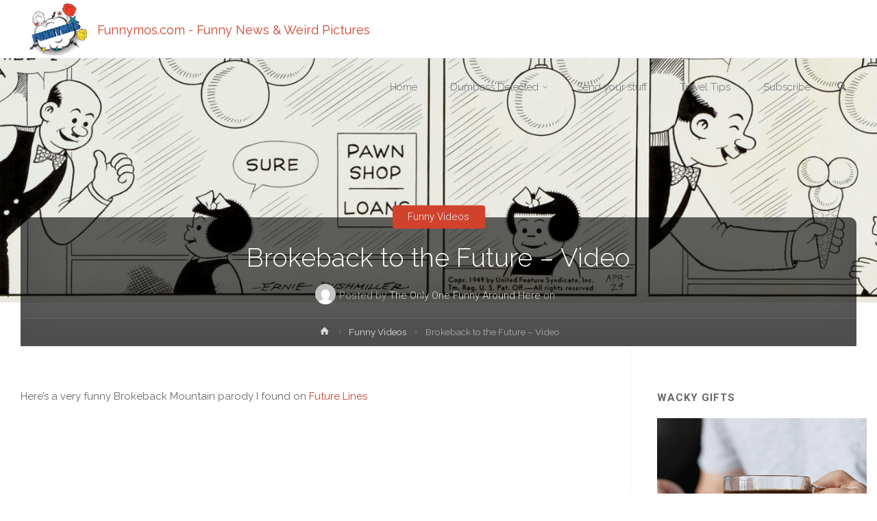

--- FILE ---
content_type: text/html; charset=UTF-8
request_url: https://www.funnymos.com/brokeback-to-the-future-video.html
body_size: 26212
content:
<!DOCTYPE html>
<html dir="ltr" lang="en-US" prefix="og: https://ogp.me/ns#">
<head>
<meta name="viewport" content="width=device-width, user-scalable=yes, initial-scale=1.0">
<meta http-equiv="X-UA-Compatible" content="IE=edge" /><meta charset="UTF-8">
<link rel="profile" href="https://gmpg.org/xfn/11">
<link rel="pingback" href="https://www.funnymos.com/xmlrpc.php">
<title>Brokeback to the Future – Video | Funnymos.com - Funny News &amp; Weird Pictures</title>
	<script type="text/javascript">function theChampLoadEvent(e){var t=window.onload;if(typeof window.onload!="function"){window.onload=e}else{window.onload=function(){t();e()}}}</script>
		<script type="text/javascript">var theChampDefaultLang = 'en_US', theChampCloseIconPath = 'https://www.funnymos.com/wp-content/plugins/super-socializer/images/close.png';</script>
		<script>var theChampSiteUrl = 'https://www.funnymos.com', theChampVerified = 0, theChampEmailPopup = 0, heateorSsMoreSharePopupSearchText = 'Search';</script>
			<script> var theChampFBKey = '', theChampFBLang = 'en_US', theChampFbLikeMycred = 0, theChampSsga = 0, theChampCommentNotification = 0, theChampHeateorFcmRecentComments = 0, theChampFbIosLogin = 0; </script>
						<script type="text/javascript">var theChampFBCommentUrl = 'https://www.funnymos.com/brokeback-to-the-future-video.html'; var theChampFBCommentColor = ''; var theChampFBCommentNumPosts = ''; var theChampFBCommentWidth = '100%'; var theChampFBCommentOrderby = ''; var theChampCommentingTabs = "wordpress,facebook,disqus", theChampGpCommentsUrl = 'https://www.funnymos.com/brokeback-to-the-future-video.html', theChampDisqusShortname = '', theChampScEnabledTabs = 'wordpress,fb', theChampScLabel = 'Leave a reply', theChampScTabLabels = {"wordpress":"Default Comments (0)","fb":"Facebook Comments","disqus":"Disqus Comments"}, theChampGpCommentsWidth = 0, theChampCommentingId = 'respond'</script>
						<script> var theChampSharingAjaxUrl = 'https://www.funnymos.com/wp-admin/admin-ajax.php', heateorSsFbMessengerAPI = 'https://www.facebook.com/dialog/send?app_id=595489497242932&display=popup&link=%encoded_post_url%&redirect_uri=%encoded_post_url%',heateorSsWhatsappShareAPI = 'web', heateorSsUrlCountFetched = [], heateorSsSharesText = 'Shares', heateorSsShareText = 'Share', theChampPluginIconPath = 'https://www.funnymos.com/wp-content/plugins/super-socializer/images/logo.png', theChampSaveSharesLocally = 0, theChampHorizontalSharingCountEnable = 1, theChampVerticalSharingCountEnable = 0, theChampSharingOffset = -10, theChampCounterOffset = -10, theChampMobileStickySharingEnabled = 0, heateorSsCopyLinkMessage = "Link copied.";
		var heateorSsHorSharingShortUrl = "https://www.funnymos.com/brokeback-to-the-future-video.html";var heateorSsVerticalSharingShortUrl = "https://www.funnymos.com/brokeback-to-the-future-video.html";		</script>
			<style type="text/css">
						.the_champ_button_instagram span.the_champ_svg,a.the_champ_instagram span.the_champ_svg{background:radial-gradient(circle at 30% 107%,#fdf497 0,#fdf497 5%,#fd5949 45%,#d6249f 60%,#285aeb 90%)}
					.the_champ_horizontal_sharing .the_champ_svg,.heateor_ss_standard_follow_icons_container .the_champ_svg{
					color: #fff;
				border-width: 0px;
		border-style: solid;
		border-color: transparent;
	}
		.the_champ_horizontal_sharing .theChampTCBackground{
		color:#666;
	}
		.the_champ_horizontal_sharing span.the_champ_svg:hover,.heateor_ss_standard_follow_icons_container span.the_champ_svg:hover{
				border-color: transparent;
	}
		.the_champ_vertical_sharing span.the_champ_svg,.heateor_ss_floating_follow_icons_container span.the_champ_svg{
					color: #fff;
				border-width: 0px;
		border-style: solid;
		border-color: transparent;
	}
		.the_champ_vertical_sharing .theChampTCBackground{
		color:#666;
	}
		.the_champ_vertical_sharing span.the_champ_svg:hover,.heateor_ss_floating_follow_icons_container span.the_champ_svg:hover{
						border-color: transparent;
		}
				div.the_champ_horizontal_sharing .the_champ_square_count{display: block}
			@media screen and (max-width:783px){.the_champ_vertical_sharing{display:none!important}}</style>
	
		<!-- All in One SEO 4.9.2 - aioseo.com -->
	<meta name="description" content="Brokeback Mountain parody funny video" />
	<meta name="robots" content="max-image-preview:large" />
	<meta name="author" content="The Only One Funny Around Here"/>
	<meta name="keywords" content="brokeback mountain,parody,funny video,humor,funnymos" />
	<link rel="canonical" href="https://www.funnymos.com/brokeback-to-the-future-video.html" />
	<meta name="generator" content="All in One SEO (AIOSEO) 4.9.2" />
		<meta property="og:locale" content="en_US" />
		<meta property="og:site_name" content="Funnymos.com - Funny News &amp; Weird Pictures | Funny pictures | Wacky, Splurge-worthy gifts | Funny news &amp; Weird Humor" />
		<meta property="og:type" content="article" />
		<meta property="og:title" content="Brokeback to the Future – Video | Funnymos.com - Funny News &amp; Weird Pictures" />
		<meta property="og:description" content="Brokeback Mountain parody funny video" />
		<meta property="og:url" content="https://www.funnymos.com/brokeback-to-the-future-video.html" />
		<meta property="og:image" content="https://www.funnymos.com/wp-content/uploads/2019/12/cropped-funnymos-logo.png" />
		<meta property="og:image:secure_url" content="https://www.funnymos.com/wp-content/uploads/2019/12/cropped-funnymos-logo.png" />
		<meta property="article:published_time" content="2006-03-15T17:12:11+00:00" />
		<meta property="article:modified_time" content="2007-01-02T21:25:54+00:00" />
		<meta name="twitter:card" content="summary" />
		<meta name="twitter:title" content="Brokeback to the Future – Video | Funnymos.com - Funny News &amp; Weird Pictures" />
		<meta name="twitter:description" content="Brokeback Mountain parody funny video" />
		<meta name="twitter:image" content="https://www.funnymos.com/wp-content/uploads/2019/12/cropped-funnymos-logo.png" />
		<script type="application/ld+json" class="aioseo-schema">
			{"@context":"https:\/\/schema.org","@graph":[{"@type":"Article","@id":"https:\/\/www.funnymos.com\/brokeback-to-the-future-video.html#article","name":"Brokeback to the Future \u2013 Video | Funnymos.com - Funny News & Weird Pictures","headline":"Brokeback to the Future &#8211; Video","author":{"@id":"https:\/\/www.funnymos.com\/author\/admin-2-2#author"},"publisher":{"@id":"https:\/\/www.funnymos.com\/#organization"},"image":{"@type":"ImageObject","url":"https:\/\/www.funnymos.com\/wp-content\/uploads\/2019\/12\/cropped-funnymos-logo.png","@id":"https:\/\/www.funnymos.com\/#articleImage","width":791,"height":623},"datePublished":"2006-03-15T11:12:11-06:00","dateModified":"2007-01-02T15:25:54-06:00","inLanguage":"en-US","mainEntityOfPage":{"@id":"https:\/\/www.funnymos.com\/brokeback-to-the-future-video.html#webpage"},"isPartOf":{"@id":"https:\/\/www.funnymos.com\/brokeback-to-the-future-video.html#webpage"},"articleSection":"Funny Videos"},{"@type":"BreadcrumbList","@id":"https:\/\/www.funnymos.com\/brokeback-to-the-future-video.html#breadcrumblist","itemListElement":[{"@type":"ListItem","@id":"https:\/\/www.funnymos.com#listItem","position":1,"name":"Home","item":"https:\/\/www.funnymos.com","nextItem":{"@type":"ListItem","@id":"https:\/\/www.funnymos.com\/category\/funny-videos#listItem","name":"Funny Videos"}},{"@type":"ListItem","@id":"https:\/\/www.funnymos.com\/category\/funny-videos#listItem","position":2,"name":"Funny Videos","item":"https:\/\/www.funnymos.com\/category\/funny-videos","nextItem":{"@type":"ListItem","@id":"https:\/\/www.funnymos.com\/brokeback-to-the-future-video.html#listItem","name":"Brokeback to the Future &#8211; Video"},"previousItem":{"@type":"ListItem","@id":"https:\/\/www.funnymos.com#listItem","name":"Home"}},{"@type":"ListItem","@id":"https:\/\/www.funnymos.com\/brokeback-to-the-future-video.html#listItem","position":3,"name":"Brokeback to the Future &#8211; Video","previousItem":{"@type":"ListItem","@id":"https:\/\/www.funnymos.com\/category\/funny-videos#listItem","name":"Funny Videos"}}]},{"@type":"Organization","@id":"https:\/\/www.funnymos.com\/#organization","name":"Funnymos.com - Funny News & Weird Pictures","description":"Funny pictures | Wacky, Splurge-worthy gifts | Funny news & Weird Humor","url":"https:\/\/www.funnymos.com\/","logo":{"@type":"ImageObject","url":"https:\/\/www.funnymos.com\/wp-content\/uploads\/2019\/12\/cropped-funnymos-logo.png","@id":"https:\/\/www.funnymos.com\/brokeback-to-the-future-video.html\/#organizationLogo","width":791,"height":623},"image":{"@id":"https:\/\/www.funnymos.com\/brokeback-to-the-future-video.html\/#organizationLogo"}},{"@type":"Person","@id":"https:\/\/www.funnymos.com\/author\/admin-2-2#author","url":"https:\/\/www.funnymos.com\/author\/admin-2-2","name":"The Only One Funny Around Here","image":{"@type":"ImageObject","@id":"https:\/\/www.funnymos.com\/brokeback-to-the-future-video.html#authorImage","url":"https:\/\/secure.gravatar.com\/avatar\/360b57abdedf093b0438425251de34bafee3cc577e91f06dc5fcbfdd1c139e4a?s=96&d=mm&r=g","width":96,"height":96,"caption":"The Only One Funny Around Here"}},{"@type":"WebPage","@id":"https:\/\/www.funnymos.com\/brokeback-to-the-future-video.html#webpage","url":"https:\/\/www.funnymos.com\/brokeback-to-the-future-video.html","name":"Brokeback to the Future \u2013 Video | Funnymos.com - Funny News & Weird Pictures","description":"Brokeback Mountain parody funny video","inLanguage":"en-US","isPartOf":{"@id":"https:\/\/www.funnymos.com\/#website"},"breadcrumb":{"@id":"https:\/\/www.funnymos.com\/brokeback-to-the-future-video.html#breadcrumblist"},"author":{"@id":"https:\/\/www.funnymos.com\/author\/admin-2-2#author"},"creator":{"@id":"https:\/\/www.funnymos.com\/author\/admin-2-2#author"},"datePublished":"2006-03-15T11:12:11-06:00","dateModified":"2007-01-02T15:25:54-06:00"},{"@type":"WebSite","@id":"https:\/\/www.funnymos.com\/#website","url":"https:\/\/www.funnymos.com\/","name":"Funnymos.com - Funny News & Weird Pictures","description":"Funny pictures | Wacky, Splurge-worthy gifts | Funny news & Weird Humor","inLanguage":"en-US","publisher":{"@id":"https:\/\/www.funnymos.com\/#organization"}}]}
		</script>
		<!-- All in One SEO -->

<link rel='dns-prefetch' href='//ajax.googleapis.com' />
<link rel='dns-prefetch' href='//fonts.googleapis.com' />
<link rel="alternate" type="application/rss+xml" title="Funnymos.com - Funny News &amp; Weird Pictures &raquo; Feed" href="https://www.funnymos.com/feed" />
<link rel="alternate" type="application/rss+xml" title="Funnymos.com - Funny News &amp; Weird Pictures &raquo; Comments Feed" href="https://www.funnymos.com/comments/feed" />
<link rel="alternate" type="application/rss+xml" title="Funnymos.com - Funny News &amp; Weird Pictures &raquo; Brokeback to the Future &#8211; Video Comments Feed" href="https://www.funnymos.com/brokeback-to-the-future-video.html/feed" />
<link rel="alternate" title="oEmbed (JSON)" type="application/json+oembed" href="https://www.funnymos.com/wp-json/oembed/1.0/embed?url=https%3A%2F%2Fwww.funnymos.com%2Fbrokeback-to-the-future-video.html" />
<link rel="alternate" title="oEmbed (XML)" type="text/xml+oembed" href="https://www.funnymos.com/wp-json/oembed/1.0/embed?url=https%3A%2F%2Fwww.funnymos.com%2Fbrokeback-to-the-future-video.html&#038;format=xml" />
		<!-- This site uses the Google Analytics by MonsterInsights plugin v9.11.0 - Using Analytics tracking - https://www.monsterinsights.com/ -->
							<script src="//www.googletagmanager.com/gtag/js?id=G-9QNC4GSBG4"  data-cfasync="false" data-wpfc-render="false" type="text/javascript" async></script>
			<script data-cfasync="false" data-wpfc-render="false" type="text/javascript">
				var mi_version = '9.11.0';
				var mi_track_user = true;
				var mi_no_track_reason = '';
								var MonsterInsightsDefaultLocations = {"page_location":"https:\/\/www.funnymos.com\/brokeback-to-the-future-video.html\/"};
								if ( typeof MonsterInsightsPrivacyGuardFilter === 'function' ) {
					var MonsterInsightsLocations = (typeof MonsterInsightsExcludeQuery === 'object') ? MonsterInsightsPrivacyGuardFilter( MonsterInsightsExcludeQuery ) : MonsterInsightsPrivacyGuardFilter( MonsterInsightsDefaultLocations );
				} else {
					var MonsterInsightsLocations = (typeof MonsterInsightsExcludeQuery === 'object') ? MonsterInsightsExcludeQuery : MonsterInsightsDefaultLocations;
				}

								var disableStrs = [
										'ga-disable-G-9QNC4GSBG4',
									];

				/* Function to detect opted out users */
				function __gtagTrackerIsOptedOut() {
					for (var index = 0; index < disableStrs.length; index++) {
						if (document.cookie.indexOf(disableStrs[index] + '=true') > -1) {
							return true;
						}
					}

					return false;
				}

				/* Disable tracking if the opt-out cookie exists. */
				if (__gtagTrackerIsOptedOut()) {
					for (var index = 0; index < disableStrs.length; index++) {
						window[disableStrs[index]] = true;
					}
				}

				/* Opt-out function */
				function __gtagTrackerOptout() {
					for (var index = 0; index < disableStrs.length; index++) {
						document.cookie = disableStrs[index] + '=true; expires=Thu, 31 Dec 2099 23:59:59 UTC; path=/';
						window[disableStrs[index]] = true;
					}
				}

				if ('undefined' === typeof gaOptout) {
					function gaOptout() {
						__gtagTrackerOptout();
					}
				}
								window.dataLayer = window.dataLayer || [];

				window.MonsterInsightsDualTracker = {
					helpers: {},
					trackers: {},
				};
				if (mi_track_user) {
					function __gtagDataLayer() {
						dataLayer.push(arguments);
					}

					function __gtagTracker(type, name, parameters) {
						if (!parameters) {
							parameters = {};
						}

						if (parameters.send_to) {
							__gtagDataLayer.apply(null, arguments);
							return;
						}

						if (type === 'event') {
														parameters.send_to = monsterinsights_frontend.v4_id;
							var hookName = name;
							if (typeof parameters['event_category'] !== 'undefined') {
								hookName = parameters['event_category'] + ':' + name;
							}

							if (typeof MonsterInsightsDualTracker.trackers[hookName] !== 'undefined') {
								MonsterInsightsDualTracker.trackers[hookName](parameters);
							} else {
								__gtagDataLayer('event', name, parameters);
							}
							
						} else {
							__gtagDataLayer.apply(null, arguments);
						}
					}

					__gtagTracker('js', new Date());
					__gtagTracker('set', {
						'developer_id.dZGIzZG': true,
											});
					if ( MonsterInsightsLocations.page_location ) {
						__gtagTracker('set', MonsterInsightsLocations);
					}
										__gtagTracker('config', 'G-9QNC4GSBG4', {"forceSSL":"true","link_attribution":"true"} );
										window.gtag = __gtagTracker;										(function () {
						/* https://developers.google.com/analytics/devguides/collection/analyticsjs/ */
						/* ga and __gaTracker compatibility shim. */
						var noopfn = function () {
							return null;
						};
						var newtracker = function () {
							return new Tracker();
						};
						var Tracker = function () {
							return null;
						};
						var p = Tracker.prototype;
						p.get = noopfn;
						p.set = noopfn;
						p.send = function () {
							var args = Array.prototype.slice.call(arguments);
							args.unshift('send');
							__gaTracker.apply(null, args);
						};
						var __gaTracker = function () {
							var len = arguments.length;
							if (len === 0) {
								return;
							}
							var f = arguments[len - 1];
							if (typeof f !== 'object' || f === null || typeof f.hitCallback !== 'function') {
								if ('send' === arguments[0]) {
									var hitConverted, hitObject = false, action;
									if ('event' === arguments[1]) {
										if ('undefined' !== typeof arguments[3]) {
											hitObject = {
												'eventAction': arguments[3],
												'eventCategory': arguments[2],
												'eventLabel': arguments[4],
												'value': arguments[5] ? arguments[5] : 1,
											}
										}
									}
									if ('pageview' === arguments[1]) {
										if ('undefined' !== typeof arguments[2]) {
											hitObject = {
												'eventAction': 'page_view',
												'page_path': arguments[2],
											}
										}
									}
									if (typeof arguments[2] === 'object') {
										hitObject = arguments[2];
									}
									if (typeof arguments[5] === 'object') {
										Object.assign(hitObject, arguments[5]);
									}
									if ('undefined' !== typeof arguments[1].hitType) {
										hitObject = arguments[1];
										if ('pageview' === hitObject.hitType) {
											hitObject.eventAction = 'page_view';
										}
									}
									if (hitObject) {
										action = 'timing' === arguments[1].hitType ? 'timing_complete' : hitObject.eventAction;
										hitConverted = mapArgs(hitObject);
										__gtagTracker('event', action, hitConverted);
									}
								}
								return;
							}

							function mapArgs(args) {
								var arg, hit = {};
								var gaMap = {
									'eventCategory': 'event_category',
									'eventAction': 'event_action',
									'eventLabel': 'event_label',
									'eventValue': 'event_value',
									'nonInteraction': 'non_interaction',
									'timingCategory': 'event_category',
									'timingVar': 'name',
									'timingValue': 'value',
									'timingLabel': 'event_label',
									'page': 'page_path',
									'location': 'page_location',
									'title': 'page_title',
									'referrer' : 'page_referrer',
								};
								for (arg in args) {
																		if (!(!args.hasOwnProperty(arg) || !gaMap.hasOwnProperty(arg))) {
										hit[gaMap[arg]] = args[arg];
									} else {
										hit[arg] = args[arg];
									}
								}
								return hit;
							}

							try {
								f.hitCallback();
							} catch (ex) {
							}
						};
						__gaTracker.create = newtracker;
						__gaTracker.getByName = newtracker;
						__gaTracker.getAll = function () {
							return [];
						};
						__gaTracker.remove = noopfn;
						__gaTracker.loaded = true;
						window['__gaTracker'] = __gaTracker;
					})();
									} else {
										console.log("");
					(function () {
						function __gtagTracker() {
							return null;
						}

						window['__gtagTracker'] = __gtagTracker;
						window['gtag'] = __gtagTracker;
					})();
									}
			</script>
							<!-- / Google Analytics by MonsterInsights -->
		<style id='wp-img-auto-sizes-contain-inline-css' type='text/css'>
img:is([sizes=auto i],[sizes^="auto," i]){contain-intrinsic-size:3000px 1500px}
/*# sourceURL=wp-img-auto-sizes-contain-inline-css */
</style>

<link rel='stylesheet' id='animaplus-shortcodes-css' href='https://www.funnymos.com/wp-content/themes/anima-plus/plus/resources/shortcodes.css?ver=1.4.0' type='text/css' media='all' />
<style id='wp-emoji-styles-inline-css' type='text/css'>

	img.wp-smiley, img.emoji {
		display: inline !important;
		border: none !important;
		box-shadow: none !important;
		height: 1em !important;
		width: 1em !important;
		margin: 0 0.07em !important;
		vertical-align: -0.1em !important;
		background: none !important;
		padding: 0 !important;
	}
/*# sourceURL=wp-emoji-styles-inline-css */
</style>
<link rel='stylesheet' id='wp-block-library-css' href='https://www.funnymos.com/wp-includes/css/dist/block-library/style.min.css?ver=6.9' type='text/css' media='all' />
<style id='global-styles-inline-css' type='text/css'>
:root{--wp--preset--aspect-ratio--square: 1;--wp--preset--aspect-ratio--4-3: 4/3;--wp--preset--aspect-ratio--3-4: 3/4;--wp--preset--aspect-ratio--3-2: 3/2;--wp--preset--aspect-ratio--2-3: 2/3;--wp--preset--aspect-ratio--16-9: 16/9;--wp--preset--aspect-ratio--9-16: 9/16;--wp--preset--color--black: #000000;--wp--preset--color--cyan-bluish-gray: #abb8c3;--wp--preset--color--white: #ffffff;--wp--preset--color--pale-pink: #f78da7;--wp--preset--color--vivid-red: #cf2e2e;--wp--preset--color--luminous-vivid-orange: #ff6900;--wp--preset--color--luminous-vivid-amber: #fcb900;--wp--preset--color--light-green-cyan: #7bdcb5;--wp--preset--color--vivid-green-cyan: #00d084;--wp--preset--color--pale-cyan-blue: #8ed1fc;--wp--preset--color--vivid-cyan-blue: #0693e3;--wp--preset--color--vivid-purple: #9b51e0;--wp--preset--color--accent-1: #D0422C;--wp--preset--color--accent-2: #777777;--wp--preset--color--headings: #333;--wp--preset--color--sitetext: #666;--wp--preset--color--sitebg: #FFF;--wp--preset--gradient--vivid-cyan-blue-to-vivid-purple: linear-gradient(135deg,rgb(6,147,227) 0%,rgb(155,81,224) 100%);--wp--preset--gradient--light-green-cyan-to-vivid-green-cyan: linear-gradient(135deg,rgb(122,220,180) 0%,rgb(0,208,130) 100%);--wp--preset--gradient--luminous-vivid-amber-to-luminous-vivid-orange: linear-gradient(135deg,rgb(252,185,0) 0%,rgb(255,105,0) 100%);--wp--preset--gradient--luminous-vivid-orange-to-vivid-red: linear-gradient(135deg,rgb(255,105,0) 0%,rgb(207,46,46) 100%);--wp--preset--gradient--very-light-gray-to-cyan-bluish-gray: linear-gradient(135deg,rgb(238,238,238) 0%,rgb(169,184,195) 100%);--wp--preset--gradient--cool-to-warm-spectrum: linear-gradient(135deg,rgb(74,234,220) 0%,rgb(151,120,209) 20%,rgb(207,42,186) 40%,rgb(238,44,130) 60%,rgb(251,105,98) 80%,rgb(254,248,76) 100%);--wp--preset--gradient--blush-light-purple: linear-gradient(135deg,rgb(255,206,236) 0%,rgb(152,150,240) 100%);--wp--preset--gradient--blush-bordeaux: linear-gradient(135deg,rgb(254,205,165) 0%,rgb(254,45,45) 50%,rgb(107,0,62) 100%);--wp--preset--gradient--luminous-dusk: linear-gradient(135deg,rgb(255,203,112) 0%,rgb(199,81,192) 50%,rgb(65,88,208) 100%);--wp--preset--gradient--pale-ocean: linear-gradient(135deg,rgb(255,245,203) 0%,rgb(182,227,212) 50%,rgb(51,167,181) 100%);--wp--preset--gradient--electric-grass: linear-gradient(135deg,rgb(202,248,128) 0%,rgb(113,206,126) 100%);--wp--preset--gradient--midnight: linear-gradient(135deg,rgb(2,3,129) 0%,rgb(40,116,252) 100%);--wp--preset--font-size--small: 9px;--wp--preset--font-size--medium: 20px;--wp--preset--font-size--large: 24px;--wp--preset--font-size--x-large: 42px;--wp--preset--font-size--regular: 15px;--wp--preset--font-size--larger: 38px;--wp--preset--spacing--20: 0.44rem;--wp--preset--spacing--30: 0.67rem;--wp--preset--spacing--40: 1rem;--wp--preset--spacing--50: 1.5rem;--wp--preset--spacing--60: 2.25rem;--wp--preset--spacing--70: 3.38rem;--wp--preset--spacing--80: 5.06rem;--wp--preset--shadow--natural: 6px 6px 9px rgba(0, 0, 0, 0.2);--wp--preset--shadow--deep: 12px 12px 50px rgba(0, 0, 0, 0.4);--wp--preset--shadow--sharp: 6px 6px 0px rgba(0, 0, 0, 0.2);--wp--preset--shadow--outlined: 6px 6px 0px -3px rgb(255, 255, 255), 6px 6px rgb(0, 0, 0);--wp--preset--shadow--crisp: 6px 6px 0px rgb(0, 0, 0);}:where(.is-layout-flex){gap: 0.5em;}:where(.is-layout-grid){gap: 0.5em;}body .is-layout-flex{display: flex;}.is-layout-flex{flex-wrap: wrap;align-items: center;}.is-layout-flex > :is(*, div){margin: 0;}body .is-layout-grid{display: grid;}.is-layout-grid > :is(*, div){margin: 0;}:where(.wp-block-columns.is-layout-flex){gap: 2em;}:where(.wp-block-columns.is-layout-grid){gap: 2em;}:where(.wp-block-post-template.is-layout-flex){gap: 1.25em;}:where(.wp-block-post-template.is-layout-grid){gap: 1.25em;}.has-black-color{color: var(--wp--preset--color--black) !important;}.has-cyan-bluish-gray-color{color: var(--wp--preset--color--cyan-bluish-gray) !important;}.has-white-color{color: var(--wp--preset--color--white) !important;}.has-pale-pink-color{color: var(--wp--preset--color--pale-pink) !important;}.has-vivid-red-color{color: var(--wp--preset--color--vivid-red) !important;}.has-luminous-vivid-orange-color{color: var(--wp--preset--color--luminous-vivid-orange) !important;}.has-luminous-vivid-amber-color{color: var(--wp--preset--color--luminous-vivid-amber) !important;}.has-light-green-cyan-color{color: var(--wp--preset--color--light-green-cyan) !important;}.has-vivid-green-cyan-color{color: var(--wp--preset--color--vivid-green-cyan) !important;}.has-pale-cyan-blue-color{color: var(--wp--preset--color--pale-cyan-blue) !important;}.has-vivid-cyan-blue-color{color: var(--wp--preset--color--vivid-cyan-blue) !important;}.has-vivid-purple-color{color: var(--wp--preset--color--vivid-purple) !important;}.has-black-background-color{background-color: var(--wp--preset--color--black) !important;}.has-cyan-bluish-gray-background-color{background-color: var(--wp--preset--color--cyan-bluish-gray) !important;}.has-white-background-color{background-color: var(--wp--preset--color--white) !important;}.has-pale-pink-background-color{background-color: var(--wp--preset--color--pale-pink) !important;}.has-vivid-red-background-color{background-color: var(--wp--preset--color--vivid-red) !important;}.has-luminous-vivid-orange-background-color{background-color: var(--wp--preset--color--luminous-vivid-orange) !important;}.has-luminous-vivid-amber-background-color{background-color: var(--wp--preset--color--luminous-vivid-amber) !important;}.has-light-green-cyan-background-color{background-color: var(--wp--preset--color--light-green-cyan) !important;}.has-vivid-green-cyan-background-color{background-color: var(--wp--preset--color--vivid-green-cyan) !important;}.has-pale-cyan-blue-background-color{background-color: var(--wp--preset--color--pale-cyan-blue) !important;}.has-vivid-cyan-blue-background-color{background-color: var(--wp--preset--color--vivid-cyan-blue) !important;}.has-vivid-purple-background-color{background-color: var(--wp--preset--color--vivid-purple) !important;}.has-black-border-color{border-color: var(--wp--preset--color--black) !important;}.has-cyan-bluish-gray-border-color{border-color: var(--wp--preset--color--cyan-bluish-gray) !important;}.has-white-border-color{border-color: var(--wp--preset--color--white) !important;}.has-pale-pink-border-color{border-color: var(--wp--preset--color--pale-pink) !important;}.has-vivid-red-border-color{border-color: var(--wp--preset--color--vivid-red) !important;}.has-luminous-vivid-orange-border-color{border-color: var(--wp--preset--color--luminous-vivid-orange) !important;}.has-luminous-vivid-amber-border-color{border-color: var(--wp--preset--color--luminous-vivid-amber) !important;}.has-light-green-cyan-border-color{border-color: var(--wp--preset--color--light-green-cyan) !important;}.has-vivid-green-cyan-border-color{border-color: var(--wp--preset--color--vivid-green-cyan) !important;}.has-pale-cyan-blue-border-color{border-color: var(--wp--preset--color--pale-cyan-blue) !important;}.has-vivid-cyan-blue-border-color{border-color: var(--wp--preset--color--vivid-cyan-blue) !important;}.has-vivid-purple-border-color{border-color: var(--wp--preset--color--vivid-purple) !important;}.has-vivid-cyan-blue-to-vivid-purple-gradient-background{background: var(--wp--preset--gradient--vivid-cyan-blue-to-vivid-purple) !important;}.has-light-green-cyan-to-vivid-green-cyan-gradient-background{background: var(--wp--preset--gradient--light-green-cyan-to-vivid-green-cyan) !important;}.has-luminous-vivid-amber-to-luminous-vivid-orange-gradient-background{background: var(--wp--preset--gradient--luminous-vivid-amber-to-luminous-vivid-orange) !important;}.has-luminous-vivid-orange-to-vivid-red-gradient-background{background: var(--wp--preset--gradient--luminous-vivid-orange-to-vivid-red) !important;}.has-very-light-gray-to-cyan-bluish-gray-gradient-background{background: var(--wp--preset--gradient--very-light-gray-to-cyan-bluish-gray) !important;}.has-cool-to-warm-spectrum-gradient-background{background: var(--wp--preset--gradient--cool-to-warm-spectrum) !important;}.has-blush-light-purple-gradient-background{background: var(--wp--preset--gradient--blush-light-purple) !important;}.has-blush-bordeaux-gradient-background{background: var(--wp--preset--gradient--blush-bordeaux) !important;}.has-luminous-dusk-gradient-background{background: var(--wp--preset--gradient--luminous-dusk) !important;}.has-pale-ocean-gradient-background{background: var(--wp--preset--gradient--pale-ocean) !important;}.has-electric-grass-gradient-background{background: var(--wp--preset--gradient--electric-grass) !important;}.has-midnight-gradient-background{background: var(--wp--preset--gradient--midnight) !important;}.has-small-font-size{font-size: var(--wp--preset--font-size--small) !important;}.has-medium-font-size{font-size: var(--wp--preset--font-size--medium) !important;}.has-large-font-size{font-size: var(--wp--preset--font-size--large) !important;}.has-x-large-font-size{font-size: var(--wp--preset--font-size--x-large) !important;}
/*# sourceURL=global-styles-inline-css */
</style>

<style id='classic-theme-styles-inline-css' type='text/css'>
/*! This file is auto-generated */
.wp-block-button__link{color:#fff;background-color:#32373c;border-radius:9999px;box-shadow:none;text-decoration:none;padding:calc(.667em + 2px) calc(1.333em + 2px);font-size:1.125em}.wp-block-file__button{background:#32373c;color:#fff;text-decoration:none}
/*# sourceURL=/wp-includes/css/classic-themes.min.css */
</style>
<link rel='stylesheet' id='contact-form-7-css' href='https://www.funnymos.com/wp-content/plugins/contact-form-7/includes/css/styles.css?ver=6.1.4' type='text/css' media='all' />
<link rel='stylesheet' id='subscribe_me-css' href='https://www.funnymos.com/wp-content/plugins/sem-subscribe-me/css/styles.css?ver=20140104' type='text/css' media='all' />
<link rel='stylesheet' id='anima-themefonts-css' href='https://www.funnymos.com/wp-content/themes/anima-plus/resources/fonts/fontfaces.css?ver=1.4.0' type='text/css' media='all' />
<link rel='stylesheet' id='anima-googlefonts-css' href='//fonts.googleapis.com/css?family=Raleway400%2C300%2C700%7CRaleway%7CRoboto%7CRaleway%3A100%2C200%2C300%2C400%2C500%2C600%2C700%2C800%2C900%2C400%2C300%2C700%7CRaleway%3A100%2C200%2C300%2C400%2C500%2C600%2C700%2C800%2C900%7CRaleway%3A400%7CRaleway%3A300%7CRoboto%3A700%7CRoboto%3A300&#038;ver=1.4.0' type='text/css' media='all' />
<link rel='stylesheet' id='anima-main-css' href='https://www.funnymos.com/wp-content/themes/anima-plus/style.css?ver=1.4.0' type='text/css' media='all' />
<style id='anima-main-inline-css' type='text/css'>
 body:not(.anima-landing-page) #container, #site-header-main-inside, #colophon-inside, #footer-inside, #breadcrumbs-container-inside, #header-page-title { margin: 0 auto; max-width: 1300px; } #site-header-main { left: 0; right: 0; } #primary { width: 320px; } #secondary { width: 360px; } #container.one-column .main { width: 100%; } #container.two-columns-right #secondary { float: right; } #container.two-columns-right .main, .two-columns-right #breadcrumbs { width: calc( 100% - 360px ); float: left; } #container.two-columns-left #primary { float: left; } #container.two-columns-left .main, .two-columns-left #breadcrumbs { width: calc( 100% - 320px ); float: right; } #container.three-columns-right #primary, #container.three-columns-left #primary, #container.three-columns-sided #primary { float: left; } #container.three-columns-right #secondary, #container.three-columns-left #secondary, #container.three-columns-sided #secondary { float: left; } #container.three-columns-right #primary, #container.three-columns-left #secondary { margin-left: 0%; margin-right: 0%; } #container.three-columns-right .main, .three-columns-right #breadcrumbs { width: calc( 100% - 680px ); float: left; } #container.three-columns-left .main, .three-columns-left #breadcrumbs { width: calc( 100% - 680px ); float: right; } #container.three-columns-sided #secondary { float: right; } #container.three-columns-sided .main, .three-columns-sided #breadcrumbs { width: calc( 100% - 680px ); float: right; } .three-columns-sided #breadcrumbs { margin: 0 calc( 0% + 360px ) 0 -1920px; } html { font-family: 'Raleway';font-weight:400; font-size: 15px; font-weight: 400; line-height: 1.8; } #site-title { font-family: Raleway; font-size: 120%; font-weight: 400; } #access ul li a { font-family: Raleway; font-size: 100%; font-weight: 300; } .widget-title { font-family: Roboto; font-size: 100%; font-weight: 700; } .widget-container { font-family: Raleway; font-size: 100%; font-weight: 400; } .entry-title, #reply-title { font-family: Raleway; font-size: 250%; font-weight: 300; } .entry-meta > span, .post-continue-container { font-family: Roboto; font-size: 100%; font-weight: 300; } .page-link, .pagination, #author-info #author-link, .comment .reply a, .comment-meta, .byline { font-family: Roboto; } .content-masonry .entry-title { font-size: 175%; } h1 { font-size: 2.33em; } h2 { font-size: 2.06em; } h3 { font-size: 1.79em; } h4 { font-size: 1.52em; } h5 { font-size: 1.25em; } h6 { font-size: 0.98em; } h1, h2, h3, h4, h5, h6, .seriousslider-theme .seriousslider-caption-title { font-family: Raleway; font-weight: 300; } body { color: #666; background-color: #FFF; } #site-header-main, #access ul ul, .menu-search-animated .searchform input[type="search"], #access .menu-search-animated .searchform, #access::after, .anima-over-menu .header-fixed#site-header-main, .anima-over-menu .header-fixed#site-header-main #access:after { background-color: #FFFFFF; } #site-header-main { border-bottom-color: rgba(0,0,0,.05); } .anima-over-menu .header-fixed#site-header-main #site-title a { color: #D0422C; } #access > div > ul > li, #access > div > ul > li > a, .anima-over-menu .header-fixed#site-header-main #access > div > ul > li:not([class*='current']), .anima-over-menu .header-fixed#site-header-main #access > div > ul > li:not([class*='current']) > a, .anima-over-menu .header-fixed#site-header-main #sheader.socials a::before, #sheader.socials a::before, #access .menu-search-animated .searchform input[type="search"], #mobile-menu { color: #63666B; } .anima-over-menu .header-fixed#site-header-main #sheader.socials a:hover::before, #sheader.socials a:hover::before { color: #FFFFFF; } #access ul.sub-menu li a, #access ul.children li a { color: #63666B; } #access ul.sub-menu li a, #access ul.children li a { background-color: #FFFFFF; } #access > div > ul > li:hover > a, #access > div > ul > li a:hover, #access > div > ul > li:hover, .anima-over-menu .header-fixed#site-header-main #access > div > ul > li > a:hover, .anima-over-menu .header-fixed#site-header-main #access > div > ul > li:hover { color: #D0422C; } #access > div > ul > li > a > span::before { background-color: #D0422C; } #site-title::before { background-color: #777777; } #access > div > ul > li.current_page_item > a, #access > div > ul > li.current-menu-item > a, #access > div > ul > li.current_page_ancestor > a, #access > div > ul > li.current-menu-ancestor > a, #access .sub-menu, #access .children, .anima-over-menu .header-fixed#site-header-main #access > div > ul > li > a { color: #777777; } #access ul.children > li.current_page_item > a, #access ul.sub-menu > li.current-menu-item > a, #access ul.children > li.current_page_ancestor > a, #access ul.sub-menu > li.current-menu-ancestor > a { color: #777777; } .searchform .searchsubmit { color: #666; } body:not(.anima-landing-page) article.hentry, body:not(.anima-landing-page) .main { background-color: #FFF; } .pagination, .page-link { border-color: #eeeeee; } .post-thumbnail-container .featured-image-meta, body:not(.single) article.hentry .post-thumbnail-container > a::after, #header-page-title-inside { background-color: rgba(0,0,0, 0.6); } #header-page-title-inside { box-shadow: 0 -70px 70px rgba(0,0,0,0.2) inset; } #header-page-title .entry-meta .bl_categ a { background-color: #D0422C; } #header-page-title .entry-meta .bl_categ a:hover { background-color: #e1533d; } .anima-normal-titles #breadcrumbs-container { background-color: #f9f9f9; } #secondary { border-left: 1px solid rgba(0,0,0,.05); } #primary { border-right: 1px solid rgba(0,0,0,.05); } #colophon, #footer { background-color: #222A2C; color: #AAAAAA; } #footer { background: #1d2527; } .entry-title a:active, .entry-title a:hover { color: #D0422C; } .entry-title a:hover { border-bottom-color: #D0422C; } span.entry-format { color: #D0422C; } .format-aside { border-top-color: #FFF; } article.hentry .post-thumbnail-container { background-color: rgba(102,102,102,0.15); } .entry-content blockquote::before, .entry-content blockquote::after { color: rgba(102,102,102,0.2); } .entry-content h5, .entry-content h6, .lp-text-content h5, .lp-text-content h6 { color: #777777; } .entry-content h1, .entry-content h2, .entry-content h3, .entry-content h4, .lp-text-content h1, .lp-text-content h2, .lp-text-content h3, .lp-text-content h4 { color: #333; } a { color: #D0422C; } a:hover, .entry-meta span a:hover { color: #777777; } .post-continue-container span.comments-link:hover, .post-continue-container span.comments-link a:hover { color: #D0422C; } .socials a:before { color: #D0422C; background: #f5f5f5; } .socials a:hover:before { background-color: #D0422C; color: #FFF; } #sheader .socials a:before { background: #f5f5f5; } #sheader .socials a:hover:before { background-color: #D0422C; color: #FFFFFF; } #footer .socials a:before { background: #2c3436; } #footer .socials a:hover:before { background-color: #D0422C; color: #222A2C; } .anima-normalizedtags #content .tagcloud a { color: #FFF; background-color: #D0422C; } .anima-normalizedtags #content .tagcloud a:hover { background-color: #777777; } #toTop { background-color: rgba(230,230,230,0.5); color: #D0422C; } #nav-fixed i, #nav-fixed span { background-color: rgba(215,215,215,0.5); } #nav-fixed i { color: #FFF; } #toTop:hover { background-color: #D0422C; color: #FFF; } a.continue-reading-link { background-color:#efefef; } .continue-reading-link::after { background-color: #D0422C; color: #FFF; } .entry-meta .icon-metas:before { color: #ababab; } .anima-caption-one .main .wp-caption .wp-caption-text { border-bottom-color: #eeeeee; } .anima-caption-two .main .wp-caption .wp-caption-text { background-color: #f5f5f5; } .anima-image-one .entry-content img[class*="align"], .anima-image-one .entry-summary img[class*="align"], .anima-image-two .entry-content img[class*='align'], .anima-image-two .entry-summary img[class*='align'] { border-color: #eeeeee; } .anima-image-five .entry-content img[class*='align'], .anima-image-five .entry-summary img[class*='align'] { border-color: #D0422C; } /* diffs */ span.edit-link a.post-edit-link, span.edit-link a.post-edit-link:hover, span.edit-link .icon-edit:before { color: #212121; } .searchform { border-color: #ebebeb; } .entry-meta span, .entry-meta a, .entry-utility span, .entry-utility a, .entry-meta time, #breadcrumbs-nav, #header-page-title .byline, .footermenu ul li span.sep { color: #ababab; } .footermenu ul li a::after { background: #777777; } #breadcrumbs-nav a { color: #8d8d8d; } .entry-meta span.entry-sticky { background-color: #ababab; color: #FFF; } #commentform { max-width:650px;} code, #nav-below .nav-previous a:before, #nav-below .nav-next a:before { background-color: #eeeeee; } pre, .page-link > span, .comment-author, .commentlist .comment-body, .commentlist .pingback { border-color: #eeeeee; } .commentlist .comment-body::after { border-top-color: #FFF; } .commentlist .comment-body::before { border-top-color: #e4e4e4; } article #author-info { border-top-color: #eeeeee; } .page-header.pad-container { border-bottom-color: #eeeeee; } .comment-meta a { color: #c9c9c9; } .commentlist .reply a { color: #b5b5b5; background-color: #f3f3f3; } select, input[type], textarea { color: #666; border-color: #eeeeee; background-color: #f0f0f0; } input[type]:hover, textarea:hover, select:hover, input[type]:focus, textarea:focus, select:focus { background: #f8f8f8; } button, input[type="button"], input[type="submit"], input[type="reset"] { background-color: #D0422C; color: #FFF; } button:hover, input[type="button"]:hover, input[type="submit"]:hover, input[type="reset"]:hover { background-color: #777777; } hr { background-color: #f0f0f0; } /* gutenberg */ .wp-block-image.alignwide { margin-left: calc( ( 0% + 2.5em ) * -1 ); margin-right: calc( ( 0% + 2.5em ) * -1 ); } .wp-block-image.alignwide img { width: calc( 100% + 5em ); max-width: calc( 100% + 5em ); } .has-accent-1-color, .has-accent-1-color:hover { color: #D0422C; } .has-accent-2-color, .has-accent-2-color:hover { color: #777777; } .has-headings-color, .has-headings-color:hover { color: #333; } .has-sitetext-color, .has-sitetext-color:hover { color: #666; } .has-sitebg-color, .has-sitebg-color:hover { color: #FFF; } .has-accent-1-background-color { background-color: #D0422C; } .has-accent-2-background-color { background-color: #777777; } .has-headings-background-color { background-color: #333; } .has-sitetext-background-color { background-color: #666; } .has-sitebg-background-color { background-color: #FFF; } .has-small-font-size { font-size: 9px; } .has-regular-font-size { font-size: 15px; } .has-large-font-size { font-size: 24px; } .has-larger-font-size { font-size: 38px; } .has-huge-font-size { font-size: 38px; } /* woocommerce */ .woocommerce-page #respond input#submit, .woocommerce a.button, .woocommerce-page button.button, .woocommerce input.button, .woocommerce #respond input#submit, .woocommerce a.button, .woocommerce button.button, .woocommerce input.button { background-color: #D0422C; color: #FFF; line-height: 1.8; border-radius: 4px;} .woocommerce #respond input#submit:hover, .woocommerce a.button:hover, .woocommerce button.button:hover, .woocommerce input.button:hover { background-color: #f2644e; color: #FFF;} .woocommerce-page #respond input#submit.alt, .woocommerce a.button.alt, .woocommerce-page button.button.alt, .woocommerce input.button.alt { background-color: #777777; color: #FFF; line-height: 1.8; border-radius: 4px;} .woocommerce-page #respond input#submit.alt:hover, .woocommerce a.button.alt:hover, .woocommerce-page button.button.alt:hover, .woocommerce input.button.alt:hover { background-color: #999999; color: #FFF;} .woocommerce div.product .woocommerce-tabs ul.tabs li.active { border-bottom-color: #FFF; } .woocommerce #respond input#submit.alt.disabled, .woocommerce #respond input#submit.alt.disabled:hover, .woocommerce #respond input#submit.alt:disabled, .woocommerce #respond input#submit.alt:disabled:hover, .woocommerce #respond input#submit.alt[disabled]:disabled, .woocommerce #respond input#submit.alt[disabled]:disabled:hover, .woocommerce a.button.alt.disabled, .woocommerce a.button.alt.disabled:hover, .woocommerce a.button.alt:disabled, .woocommerce a.button.alt:disabled:hover, .woocommerce a.button.alt[disabled]:disabled, .woocommerce a.button.alt[disabled]:disabled:hover, .woocommerce button.button.alt.disabled, .woocommerce button.button.alt.disabled:hover, .woocommerce button.button.alt:disabled, .woocommerce button.button.alt:disabled:hover, .woocommerce button.button.alt[disabled]:disabled, .woocommerce button.button.alt[disabled]:disabled:hover, .woocommerce input.button.alt.disabled, .woocommerce input.button.alt.disabled:hover, .woocommerce input.button.alt:disabled, .woocommerce input.button.alt:disabled:hover, .woocommerce input.button.alt[disabled]:disabled, .woocommerce input.button.alt[disabled]:disabled:hover { background-color: #777777; } .woocommerce ul.products li.product .price, .woocommerce div.product p.price, .woocommerce div.product span.price { color: #989898 } #add_payment_method #payment, .woocommerce-cart #payment, .woocommerce-checkout #payment { background: #f5f5f5; } /* mobile menu */ nav#mobile-menu { background-color: #FFFFFF; } #mobile-menu .mobile-arrow { color: #666; } .main .entry-content, .main .entry-summary { text-align: inherit; } .main p, .main ul, .main ol, .main dd, .main pre, .main hr { margin-bottom: 1em; } .main p { text-indent: 0em; } .main a.post-featured-image { background-position: center center; } #header-widget-area { width: 33%; right: 10px; } .anima-stripped-table .main thead th, .anima-bordered-table .main thead th, .anima-stripped-table .main td, .anima-stripped-table .main th, .anima-bordered-table .main th, .anima-bordered-table .main td { border-color: #e9e9e9; } .anima-clean-table .main th, .anima-stripped-table .main tr:nth-child(even) td, .anima-stripped-table .main tr:nth-child(even) th { background-color: #f6f6f6; } .anima-cropped-featured .main .post-thumbnail-container { height: 350px; } .anima-responsive-featured .main .post-thumbnail-container { max-height: 350px; height: auto; } article.hentry .article-inner, #content-masonry article.hentry .article-inner { padding: 0%; } #site-header-main { height:85px; } #access .menu-search-animated .searchform { height: 84px; line-height: 84px; } .anima-over-menu .staticslider-caption-container { padding-top: 85px; } .menu-search-animated, #sheader-container, .identity, #nav-toggle { height:85px; line-height:85px; } #access div > ul > li > a { line-height:85px; } #branding { height:85px; } .anima-responsive-headerimage #masthead #header-image-main-inside { max-height: 420px; } .anima-cropped-headerimage #masthead #header-image-main-inside { height: 420px; } #masthead #site-header-main { position: fixed; } .anima-fixed-menu #header-image-main { margin-top: 85px; } @media (max-width: 640px) { #header-page-title .entry-title { font-size: 200%; } } .lp-staticslider .staticslider-caption, .lp-dynamic-slider, .seriousslider-theme .seriousslider-caption, .anima-landing-page .lp-blocks-inside, .anima-landing-page .lp-boxes-inside, .anima-landing-page .lp-text-inside, .anima-landing-page .lp-posts-inside, .anima-landing-page .lp-page-inside, .anima-landing-page .lp-section-header, .anima-landing-page .content-widget { max-width: 1300px; } .anima-landing-page .content-widget { margin: 0 auto; } .seriousslider-theme .seriousslider-caption-buttons a, a[class^="staticslider-button"] { font-size: 15px; } .seriousslider-theme .seriousslider-caption-buttons a:nth-child(2n+1), a.staticslider-button:nth-child(2n+1) { background-color: #D0422C; border-color: #D0422C; color: #FFF; } .seriousslider-theme .seriousslider-caption-buttons a:nth-child(2n+1):hover, .staticslider-button:nth-child(2n+1):hover { color: #D0422C; } .seriousslider-theme .seriousslider-caption-buttons a:nth-child(2n+2), a.staticslider-button:nth-child(2n+2) { color: #777777; border-color: #777777; } .seriousslider-theme .seriousslider-caption-buttons a:nth-child(2n+2):hover, a.staticslider-button:nth-child(2n+2):hover { background-color: #777777; color: #FFF; } .lp-block i { ; } .lp-block:hover i { border-color: #D0422C; } .lp-block > i::before { color: #D0422C; ; ; } .lp-block:hover i::before { color: #D0422C; } .lp-block i:after { background-color: #D0422C; } .lp-block:hover i:after { background-color: #777777; } .lp-block-text, .lp-boxes-static .lp-box-text, .lp-section-desc, .staticslider-caption-text { color: #8e8e8e; } .lp-blocks { ; } .lp-boxes { ; } .lp-text { ; } .staticslider-caption-container, .lp-slider-wrapper { background-color: #FFFFFF; } .seriousslider-theme .seriousslider-caption { ; } .lp-boxes-1 .lp-box .lp-box-image { height: 350px; } .lp-boxes-1.lp-boxes-animated .lp-box:hover .lp-box-text { max-height: 250px; } .lp-boxes-2 .lp-box .lp-box-image { height: 400px; } .lp-boxes-2.lp-boxes-animated .lp-box:hover .lp-box-text { max-height: 300px; } .lp-box-readmore:hover { color: #D0422C; } .lp-boxes .lp-box-overlay { background-color: rgba(208,66,44, 0.8); } .lp-boxes:not(.lp-boxes-static2) .lp-box-overlay:hover { background-color: rgba(208,66,44, 1); } #lp-posts, #lp-page { background-color: #FFF; } #cryout_ajax_more_trigger { background-color: #D0422C; color: #FFF;} .lpbox-rnd1 { ; } .lpbox-rnd2 { ; } .lpbox-rnd3 { ; } .lpbox-rnd4 { ; } .lpbox-rnd5 { ; } .lpbox-rnd6 { ; } .lpbox-rnd7 { ; } .lpbox-rnd8 { ; } /* Plus style */ /* Landing Page */ .lp-blocks1 { background-color: #eeeff0; } .lp-blocks2 { background-color: #f3f3f3; } .lp-boxes-1 { background-color: #eceff2; } .lp-boxes-2 { background-color: #f8f8f8; } .lp-boxes-3 { background-color: #f3f6f3; } #lp-text-zero { background-color: #fff; } #lp-text-one { background-color: #fff; } #lp-text-two { background-color: #fff; } #lp-text-three { background-color: #fff; } #lp-text-four { background-color: #fff; } #lp-text-five { background-color: #fff; } #lp-text-six { background-color: #fff; } .lp-portfolio { background-color: #eee; } .lp-blocks2 .lp-block:hover i { background-color: #D0422C;} .lp-blocks2 .lp-block i::before { background-color: #D0422C; color: #f3f3f3;} .lp-boxes-static2 .lp-box { background-color: #FFF; } .lp-boxes-static2 .lp-box-image::after { background-color: #D0422C; } .lp-boxes-static2 .lp-box-image .box-overlay { background-color: #777777; } .lp-boxes.lp-boxes-static2 .lp-box-readmore { background-color: transparent; border-color: #D0422C; color: #D0422C;} .lp-boxes.lp-boxes-static2 .lp-box-readmore:hover { background-color: #D0422C; border-color: #D0422C; color: #FFF;} /*.anima-landing-page .lp-portfolio-inside { max-width: 1300px; } */ .lp-text .lp-text-overlay + .lp-text-inside { color: #666; } .lp-text.style-reverse .lp-text-overlay + .lp-text-inside { color: #000000; } /* Shortcodes */ .panel-title { font-family: 'Raleway';font-weight:400; } .btn-primary, .label-primary { background: #D0422C; } .btn-secondary, .label-secondary { background: #777777; } .btn-primary:hover, .btn-primary:focus, .btn-primary.focus, .btn-primary:active, .btn-primary.active { background: #ae200a; } .btn-secondary:hover, .btn-secondary:focus, .btn-secondary.focus, .btn-secondary:active, .btn-secondary.active { background: #555555; } .fontfamily-titles-font { font-family: Raleway; } .fontfamily-headings-font { font-family: Raleway; } /* Portfolio */ #portfolio-masonry .portfolio-entry:hover .portfolio-entry-title a, .lp-portfolio .lp-port:hover .lp-port-title { color: #D0422C; } .single article.jetpack-portfolio .entry-meta > span a { color: #D0422C } #portfolio-filter > a { background-color: #eeeeee; color: #333333; } #portfolio-filter > a.active { background-color: #333333; color: #eeeeee; } .portfolio-entry-meta span { color: #999999; } .jetpack-portfolio-shortcode .portfolio-entry-title a { color: #777777; } .lp-portfolio .lp-port-readmore { background-color: #777777; } .lp-portfolio .lp-port-readmore:hover { background-color: #D0422C; } .portfolio-overlay::before { background-color: rgba(208,66,44, 0.95); } /* Widgets */ .widget-area .cryout-wtabs-nav { border-color: #D0422C; } ul.cryout-wtabs-nav li.active a::before { background-color: #D0422C; } /* Shortcodes */ .panel-default > .panel-heading > .panel-title > a:hover { color: #D0422C; } /* Team Members */ .tmm .tmm_member { background-color: #f5f5f5; } @media (min-width: 800px) and (max-width: 800px) { .cryout #access { display: none; } .cryout #nav-toggle { display: block; position: static; } } /* end Plus style */ 
/*# sourceURL=anima-main-inline-css */
</style>
<link rel='stylesheet' id='cryout-serious-slider-style-css' href='https://www.funnymos.com/wp-content/plugins/cryout-serious-slider/resources/style.css?ver=1.2.7' type='text/css' media='all' />
<link rel='stylesheet' id='the_champ_frontend_css-css' href='https://www.funnymos.com/wp-content/plugins/super-socializer/css/front.css?ver=7.14.5' type='text/css' media='all' />
<link rel='stylesheet' id='tmm-css' href='https://www.funnymos.com/wp-content/plugins/team-members/inc/css/tmm_style.css?ver=6.9' type='text/css' media='all' />
<script type="text/javascript" src="https://www.funnymos.com/wp-includes/js/jquery/jquery.min.js?ver=3.7.1" id="jquery-core-js"></script>
<script type="text/javascript" src="https://www.funnymos.com/wp-includes/js/jquery/jquery-migrate.min.js?ver=3.4.1" id="jquery-migrate-js"></script>
<script type="text/javascript" src="https://www.funnymos.com/wp-content/themes/anima-plus/plus/resources/shortcodes.js?ver=1.4.0" id="animaplus-shortcodes-js"></script>
<script type="text/javascript" src="https://www.funnymos.com/wp-content/plugins/google-analytics-for-wordpress/assets/js/frontend-gtag.min.js?ver=9.11.0" id="monsterinsights-frontend-script-js" async="async" data-wp-strategy="async"></script>
<script data-cfasync="false" data-wpfc-render="false" type="text/javascript" id='monsterinsights-frontend-script-js-extra'>/* <![CDATA[ */
var monsterinsights_frontend = {"js_events_tracking":"true","download_extensions":"doc,pdf,ppt,zip,xls,docx,pptx,xlsx","inbound_paths":"[{\"path\":\"\\\/go\\\/\",\"label\":\"affiliate\"},{\"path\":\"\\\/recommend\\\/\",\"label\":\"affiliate\"}]","home_url":"https:\/\/www.funnymos.com","hash_tracking":"false","v4_id":"G-9QNC4GSBG4"};/* ]]> */
</script>
<script type="text/javascript" src="https://ajax.googleapis.com/ajax/libs/swfobject/2.2/swfobject.js?ver=2.2" id="swfobject-js"></script>
<script type="text/javascript" src="https://www.funnymos.com/wp-content/plugins/cryout-serious-slider/resources/jquery.mobile.custom.min.js?ver=1.2.7" id="cryout-serious-slider-jquerymobile-js"></script>
<script type="text/javascript" src="https://www.funnymos.com/wp-content/plugins/cryout-serious-slider/resources/slider.js?ver=1.2.7" id="cryout-serious-slider-script-js"></script>

<script type="text/javascript" charset="utf-8">
	(function(){
		try {
			// Disabling SWFObject's Autohide feature
			if (typeof swfobject.switchOffAutoHideShow === "function") {
				swfobject.switchOffAutoHideShow();
			}
		} catch(e) {}
	})();
</script>
<link rel="https://api.w.org/" href="https://www.funnymos.com/wp-json/" /><link rel="alternate" title="JSON" type="application/json" href="https://www.funnymos.com/wp-json/wp/v2/posts/92" /><link rel="EditURI" type="application/rsd+xml" title="RSD" href="https://www.funnymos.com/xmlrpc.php?rsd" />
<meta name="generator" content="WordPress 6.9" />
<link rel='shortlink' href='https://www.funnymos.com/?p=92' />
		<script type="text/javascript">
			var _statcounter = _statcounter || [];
			_statcounter.push({"tags": {"author": "admin"}});
		</script>
		<link rel="author" href="https://www.funnymos.com"><link rel="icon" href="https://www.funnymos.com/wp-content/uploads/2019/12/cropped-funnymos-logo-1-32x32.png" sizes="32x32" />
<link rel="icon" href="https://www.funnymos.com/wp-content/uploads/2019/12/cropped-funnymos-logo-1-192x192.png" sizes="192x192" />
<link rel="apple-touch-icon" href="https://www.funnymos.com/wp-content/uploads/2019/12/cropped-funnymos-logo-1-180x180.png" />
<meta name="msapplication-TileImage" content="https://www.funnymos.com/wp-content/uploads/2019/12/cropped-funnymos-logo-1-270x270.png" />
</head>

<body data-rsssl=1 class="wp-singular post-template-default single single-post postid-92 single-format-standard wp-custom-logo wp-embed-responsive wp-theme-anima-plus anima-image-none anima-caption-one anima-totop-normal anima-stripped-table anima-fixed-menu anima-cropped-headerimage anima-responsive-featured anima-magazine-two anima-magazine-layout anima-comment-placeholder anima-header-titles anima-normalizedtags anima-article-animation-slideLeft" itemscope itemtype="http://schema.org/WebPage">
	<div id="site-wrapper">
	<header id="masthead" class="cryout"  itemscope itemtype="http://schema.org/WPHeader" role="banner">

		<div id="site-header-main">
			<div id="site-header-main-inside">

				<nav id="mobile-menu">
					<span id="nav-cancel"><i class="icon-cancel"></i></span>
					<div><ul id="mobile-nav" class=""><li id="menu-item-971" class="menu-item menu-item-type-custom menu-item-object-custom menu-item-home menu-item-971"><a href="https://www.funnymos.com/"><span>Home</span></a></li>
<li id="menu-item-1891" class="menu-item menu-item-type-taxonomy menu-item-object-category menu-item-has-children menu-item-1891"><a href="https://www.funnymos.com/category/dumbass-detected"><span>Dumbass Detected</span></a>
<ul class="sub-menu">
	<li id="menu-item-1899" class="menu-item menu-item-type-taxonomy menu-item-object-category menu-item-1899"><a href="https://www.funnymos.com/category/fun-activities"><span>Fun Activities</span></a></li>
	<li id="menu-item-1898" class="menu-item menu-item-type-taxonomy menu-item-object-category menu-item-1898"><a href="https://www.funnymos.com/category/funny-gifts"><span>Funny Gifts</span></a></li>
	<li id="menu-item-1892" class="menu-item menu-item-type-taxonomy menu-item-object-category menu-item-1892"><a href="https://www.funnymos.com/category/funny-pictures"><span>Funny Pictures</span></a></li>
	<li id="menu-item-1895" class="menu-item menu-item-type-taxonomy menu-item-object-category current-post-ancestor current-menu-parent current-post-parent menu-item-1895"><a href="https://www.funnymos.com/category/funny-videos"><span>Funny Videos</span></a></li>
	<li id="menu-item-1893" class="menu-item menu-item-type-taxonomy menu-item-object-category menu-item-1893"><a href="https://www.funnymos.com/category/weird-news"><span>Weird News</span></a></li>
	<li id="menu-item-1894" class="menu-item menu-item-type-taxonomy menu-item-object-category menu-item-1894"><a href="https://www.funnymos.com/category/funny-news"><span>Funny News</span></a></li>
	<li id="menu-item-1897" class="menu-item menu-item-type-taxonomy menu-item-object-category menu-item-1897"><a href="https://www.funnymos.com/category/funny-quotes"><span>Funny Quotes</span></a></li>
	<li id="menu-item-1896" class="menu-item menu-item-type-taxonomy menu-item-object-category menu-item-1896"><a href="https://www.funnymos.com/category/jokes"><span>Jokes</span></a></li>
</ul>
</li>
<li id="menu-item-1469" class="menu-item menu-item-type-post_type menu-item-object-page menu-item-1469"><a href="https://www.funnymos.com/send-your-stuff"><span>Send your stuff</span></a></li>
<li id="menu-item-1817" class="menu-item menu-item-type-custom menu-item-object-custom menu-item-1817"><a href="https://www.cooltourismical.com/"><span>Travel Tips</span></a></li>
<li id="menu-item-970" class="menu-item menu-item-type-post_type menu-item-object-page menu-item-970"><a href="https://www.funnymos.com/subscribe"><span>Subscribe</span></a></li>
<li class='menu-main-search menu-search-animated'>
			<a role='link' href><i class='icon-search'></i><span class='screen-reader-text'>Search</span></a>
<form role="search" method="get" class="searchform" action="https://www.funnymos.com/">
	<label>
		<span class="screen-reader-text">Search for:</span>
		<input type="search" class="s" placeholder="Search" value="" name="s" />
	</label>
	<button type="submit" class="searchsubmit"><span class="screen-reader-text">Search</span><i class="icon-search"></i></button>
</form>

			<i class='icon-cancel'></i>
		</li></ul></div>				</nav> <!-- #mobile-menu -->

				<div id="branding">
					<div class="identity"><a href="https://www.funnymos.com/" id="logo" class="custom-logo-link" title="Funnymos.com &#8211; Funny News &amp; Weird Pictures" rel="home"><img   src="https://www.funnymos.com/wp-content/uploads/2019/12/cropped-funnymos-logo.png" class="custom-logo" alt="Funnymos.com &#8211; Funny News &amp; Weird Pictures" decoding="async" fetchpriority="high" srcset="https://www.funnymos.com/wp-content/uploads/2019/12/cropped-funnymos-logo.png 791w, https://www.funnymos.com/wp-content/uploads/2019/12/cropped-funnymos-logo-300x236.png 300w, https://www.funnymos.com/wp-content/uploads/2019/12/cropped-funnymos-logo-768x605.png 768w, https://www.funnymos.com/wp-content/uploads/2019/12/cropped-funnymos-logo-430x339.png 430w" sizes="(max-width: 791px) 100vw, 791px" /></a></div><div id="site-text"><div itemprop="headline" id="site-title"><span> <a href="https://www.funnymos.com/" title="Funny pictures | Wacky, Splurge-worthy gifts | Funny news &amp; Weird Humor" rel="home">Funnymos.com - Funny News &amp; Weird Pictures</a> </span></div><span id="site-description"  itemprop="description" >Funny pictures | Wacky, Splurge-worthy gifts | Funny news &amp; Weird Humor</span></div>				</div><!-- #branding -->

				<div id="sheader-container">
									</div>

				<a id="nav-toggle"><i class="icon-menu"></i></a>
				<nav id="access" role="navigation"  aria-label="Primary Menu"  itemscope itemtype="http://schema.org/SiteNavigationElement">
						<div class="skip-link screen-reader-text">
		<a href="#main" title="Skip to content"> Skip to content </a>
	</div>
	<div><ul id="prime_nav" class=""><li class="menu-item menu-item-type-custom menu-item-object-custom menu-item-home menu-item-971"><a href="https://www.funnymos.com/"><span>Home</span></a></li>
<li class="menu-item menu-item-type-taxonomy menu-item-object-category menu-item-has-children menu-item-1891"><a href="https://www.funnymos.com/category/dumbass-detected"><span>Dumbass Detected</span></a>
<ul class="sub-menu">
	<li class="menu-item menu-item-type-taxonomy menu-item-object-category menu-item-1899"><a href="https://www.funnymos.com/category/fun-activities"><span>Fun Activities</span></a></li>
	<li class="menu-item menu-item-type-taxonomy menu-item-object-category menu-item-1898"><a href="https://www.funnymos.com/category/funny-gifts"><span>Funny Gifts</span></a></li>
	<li class="menu-item menu-item-type-taxonomy menu-item-object-category menu-item-1892"><a href="https://www.funnymos.com/category/funny-pictures"><span>Funny Pictures</span></a></li>
	<li class="menu-item menu-item-type-taxonomy menu-item-object-category current-post-ancestor current-menu-parent current-post-parent menu-item-1895"><a href="https://www.funnymos.com/category/funny-videos"><span>Funny Videos</span></a></li>
	<li class="menu-item menu-item-type-taxonomy menu-item-object-category menu-item-1893"><a href="https://www.funnymos.com/category/weird-news"><span>Weird News</span></a></li>
	<li class="menu-item menu-item-type-taxonomy menu-item-object-category menu-item-1894"><a href="https://www.funnymos.com/category/funny-news"><span>Funny News</span></a></li>
	<li class="menu-item menu-item-type-taxonomy menu-item-object-category menu-item-1897"><a href="https://www.funnymos.com/category/funny-quotes"><span>Funny Quotes</span></a></li>
	<li class="menu-item menu-item-type-taxonomy menu-item-object-category menu-item-1896"><a href="https://www.funnymos.com/category/jokes"><span>Jokes</span></a></li>
</ul>
</li>
<li class="menu-item menu-item-type-post_type menu-item-object-page menu-item-1469"><a href="https://www.funnymos.com/send-your-stuff"><span>Send your stuff</span></a></li>
<li class="menu-item menu-item-type-custom menu-item-object-custom menu-item-1817"><a href="https://www.cooltourismical.com/"><span>Travel Tips</span></a></li>
<li class="menu-item menu-item-type-post_type menu-item-object-page menu-item-970"><a href="https://www.funnymos.com/subscribe"><span>Subscribe</span></a></li>
<li class='menu-main-search menu-search-animated'>
			<a role='link' href><i class='icon-search'></i><span class='screen-reader-text'>Search</span></a>
<form role="search" method="get" class="searchform" action="https://www.funnymos.com/">
	<label>
		<span class="screen-reader-text">Search for:</span>
		<input type="search" class="s" placeholder="Search" value="" name="s" />
	</label>
	<button type="submit" class="searchsubmit"><span class="screen-reader-text">Search</span><i class="icon-search"></i></button>
</form>

			<i class='icon-cancel'></i>
		</li></ul></div>				</nav><!-- #access -->

			</div><!-- #site-header-main-inside -->
		</div><!-- #site-header-main -->

		<div id="header-image-main">
			<div id="header-image-main-inside">
							<div class="header-image"  style="background-image: url(https://www.funnymos.com/wp-content/uploads/2019/12/cropped-nancyv1-1-1.png)" ></div>
			<img class="header-image" alt="Brokeback to the Future &#8211; Video" src="https://www.funnymos.com/wp-content/uploads/2019/12/cropped-nancyv1-1-1.png" />
				    <div id="header-page-title">
        <div id="header-page-title-inside">
            <h1 class="entry-title"  itemprop="headline">Brokeback to the Future &#8211; Video</h1>            <div class="entry-meta aftertitle-meta">
                <span class="author vcard" itemscope itemtype="http://schema.org/Person" itemprop="author"><img alt='' src='https://secure.gravatar.com/avatar/360b57abdedf093b0438425251de34bafee3cc577e91f06dc5fcbfdd1c139e4a?s=96&#038;d=mm&#038;r=g' srcset='https://secure.gravatar.com/avatar/360b57abdedf093b0438425251de34bafee3cc577e91f06dc5fcbfdd1c139e4a?s=192&#038;d=mm&#038;r=g 2x' class='avatar avatar-96 photo' height='96' width='96' decoding='async'/><em>Posted by </em><a class="url fn n" rel="author" href="https://www.funnymos.com/author/admin-2-2" title="View all posts by The Only One Funny Around Here" itemprop="url">
					<em itemprop="name">The Only One Funny Around Here</em>
				</a> <em>on</em></span>
		<span class="onDate date" >
				<i class="icon-date icon-metas" title="Date"></i>
				<time class="published" datetime="2006-03-15T11:12:11-06:00"  itemprop="datePublished">
									</time>
				<time class="updated" datetime="2007-01-02T15:25:54-06:00"  itemprop="dateModified"></time>
		</span>
		<span class="bl_categ" >
					<i class="icon-category icon-metas" title="Categories"></i> <a href="https://www.funnymos.com/category/funny-videos" rel="category tag">Funny Videos</a></span>            </div><!-- .entry-meta -->
            <div id="breadcrumbs-container" class="cryout two-columns-right"><div id="breadcrumbs-container-inside"><div id="breadcrumbs"> <nav id="breadcrumbs-nav"  itemprop="breadcrumb"><a href="https://www.funnymos.com" title="Home"><i class="icon-bread-home"></i><span class="screen-reader-text">Home</span></a><i class="icon-bread-arrow"></i> <a href="https://www.funnymos.com/category/funny-videos">Funny Videos</a> <i class="icon-bread-arrow"></i> <span class="current">Brokeback to the Future &#8211; Video</span></nav></div></div></div><!-- breadcrumbs -->        </div>
    </div> 			</div><!-- #header-image-main-inside -->
		</div><!-- #header-image-main -->

	</header><!-- #masthead -->

	
	
	<div id="content" class="cryout">
			<nav id="nav-fixed">
		<div class="nav-previous"><a href="https://www.funnymos.com/cow.html" rel="prev"><i class="icon-continue-reading"></i><span>Cow</span></a></div>
		<div class="nav-next"><a href="https://www.funnymos.com/little-girl-and-wabbits.html" rel="next"><span>Little girl and wabbits</span><i class="icon-continue-reading"></i></a></div>
	</nav>
<div id="container" class="two-columns-right">
	<main id="main" role="main" class="main">
		
		
			<article id="post-92" class="post-92 post type-post status-publish format-standard hentry category-funny-videos" itemscope itemtype="http://schema.org/Article" itemprop="mainEntity">
				<div class="schema-image">
							<div class="entry-meta featured-image-meta"></div>
						</div>

				<div class="article-inner">
					<header>
						<div class="entry-meta beforetitle-meta">
													</div><!-- .entry-meta -->
						
						<div class="entry-meta aftertitle-meta">
							<span class="author vcard" itemscope itemtype="http://schema.org/Person" itemprop="author"><img alt='' src='https://secure.gravatar.com/avatar/360b57abdedf093b0438425251de34bafee3cc577e91f06dc5fcbfdd1c139e4a?s=96&#038;d=mm&#038;r=g' srcset='https://secure.gravatar.com/avatar/360b57abdedf093b0438425251de34bafee3cc577e91f06dc5fcbfdd1c139e4a?s=192&#038;d=mm&#038;r=g 2x' class='avatar avatar-96 photo' height='96' width='96' decoding='async'/><em>Posted by </em><a class="url fn n" rel="author" href="https://www.funnymos.com/author/admin-2-2" title="View all posts by The Only One Funny Around Here" itemprop="url">
					<em itemprop="name">The Only One Funny Around Here</em>
				</a> <em>on</em></span>
		<span class="onDate date" >
				<i class="icon-date icon-metas" title="Date"></i>
				<time class="published" datetime="2006-03-15T11:12:11-06:00"  itemprop="datePublished">
									</time>
				<time class="updated" datetime="2007-01-02T15:25:54-06:00"  itemprop="dateModified"></time>
		</span>
		<span class="bl_categ" >
					<i class="icon-category icon-metas" title="Categories"></i> <a href="https://www.funnymos.com/category/funny-videos" rel="category tag">Funny Videos</a></span>						</div><!-- .entry-meta -->

					</header>

					
					<div class="entry-content"  itemprop="articleBody">
						<p>Here&#8217;s a very funny Brokeback Mountain parody I found on <a target="_blank" href="https://futurelines.blogspot.com/">Future Lines</a></p>
<p><video download>http://www.youtube.com/watch?v=8uwuLxrv8jY</video></p>
<p><!--adsense#pictures--></p>
<div style='clear:both'></div><div  class='the_champ_sharing_container the_champ_horizontal_sharing' data-super-socializer-href="https://www.funnymos.com/brokeback-to-the-future-video.html"><div class='the_champ_sharing_title' style="font-weight:bold" >We&#039;re cute! Please share:</div><div class="the_champ_sharing_ul"><a aria-label="Facebook" class="the_champ_facebook" href="https://www.facebook.com/sharer/sharer.php?u=https%3A%2F%2Fwww.funnymos.com%2Fbrokeback-to-the-future-video.html" title="Facebook" rel="nofollow noopener" target="_blank" style="font-size:24px!important;box-shadow:none;display:inline-block;vertical-align:middle"><span class="the_champ_square_count the_champ_facebook_count">&nbsp;</span><span class="the_champ_svg" style="background-color:#0765FE;width:35px;height:35px;display:inline-block;opacity:1;float:left;font-size:24px;box-shadow:none;display:inline-block;font-size:16px;padding:0 4px;vertical-align:middle;background-repeat:repeat;overflow:hidden;padding:0;cursor:pointer;box-sizing:content-box"><svg style="display:block;" focusable="false" aria-hidden="true" xmlns="http://www.w3.org/2000/svg" width="100%" height="100%" viewBox="0 0 32 32"><path fill="#fff" d="M28 16c0-6.627-5.373-12-12-12S4 9.373 4 16c0 5.628 3.875 10.35 9.101 11.647v-7.98h-2.474V16H13.1v-1.58c0-4.085 1.849-5.978 5.859-5.978.76 0 2.072.15 2.608.298v3.325c-.283-.03-.775-.045-1.386-.045-1.967 0-2.728.745-2.728 2.683V16h3.92l-.673 3.667h-3.247v8.245C23.395 27.195 28 22.135 28 16Z"></path></svg></span></a><a aria-label="Twitter" class="the_champ_button_twitter" href="https://twitter.com/intent/tweet?text=Brokeback%20to%20the%20Future%20-%20Video&url=https%3A%2F%2Fwww.funnymos.com%2Fbrokeback-to-the-future-video.html" title="Twitter" rel="nofollow noopener" target="_blank" style="font-size:24px!important;box-shadow:none;display:inline-block;vertical-align:middle"><span class="the_champ_square_count the_champ_twitter_count">&nbsp;</span><span class="the_champ_svg the_champ_s__default the_champ_s_twitter" style="background-color:#55acee;width:35px;height:35px;display:inline-block;opacity:1;float:left;font-size:24px;box-shadow:none;display:inline-block;font-size:16px;padding:0 4px;vertical-align:middle;background-repeat:repeat;overflow:hidden;padding:0;cursor:pointer;box-sizing:content-box"><svg style="display:block;" focusable="false" aria-hidden="true" xmlns="http://www.w3.org/2000/svg" width="100%" height="100%" viewBox="-4 -4 39 39"><path d="M28 8.557a9.913 9.913 0 0 1-2.828.775 4.93 4.93 0 0 0 2.166-2.725 9.738 9.738 0 0 1-3.13 1.194 4.92 4.92 0 0 0-3.593-1.55 4.924 4.924 0 0 0-4.794 6.049c-4.09-.21-7.72-2.17-10.15-5.15a4.942 4.942 0 0 0-.665 2.477c0 1.71.87 3.214 2.19 4.1a4.968 4.968 0 0 1-2.23-.616v.06c0 2.39 1.7 4.38 3.952 4.83-.414.115-.85.174-1.297.174-.318 0-.626-.03-.928-.086a4.935 4.935 0 0 0 4.6 3.42 9.893 9.893 0 0 1-6.114 2.107c-.398 0-.79-.023-1.175-.068a13.953 13.953 0 0 0 7.55 2.213c9.056 0 14.01-7.507 14.01-14.013 0-.213-.005-.426-.015-.637.96-.695 1.795-1.56 2.455-2.55z" fill="#fff"></path></svg></span></a><a aria-label="Linkedin" class="the_champ_button_linkedin" href="https://www.linkedin.com/sharing/share-offsite/?url=https%3A%2F%2Fwww.funnymos.com%2Fbrokeback-to-the-future-video.html" title="Linkedin" rel="nofollow noopener" target="_blank" style="font-size:24px!important;box-shadow:none;display:inline-block;vertical-align:middle"><span class="the_champ_square_count the_champ_linkedin_count">&nbsp;</span><span class="the_champ_svg the_champ_s__default the_champ_s_linkedin" style="background-color:#0077b5;width:35px;height:35px;display:inline-block;opacity:1;float:left;font-size:24px;box-shadow:none;display:inline-block;font-size:16px;padding:0 4px;vertical-align:middle;background-repeat:repeat;overflow:hidden;padding:0;cursor:pointer;box-sizing:content-box"><svg style="display:block;" focusable="false" aria-hidden="true" xmlns="http://www.w3.org/2000/svg" width="100%" height="100%" viewBox="0 0 32 32"><path d="M6.227 12.61h4.19v13.48h-4.19V12.61zm2.095-6.7a2.43 2.43 0 0 1 0 4.86c-1.344 0-2.428-1.09-2.428-2.43s1.084-2.43 2.428-2.43m4.72 6.7h4.02v1.84h.058c.56-1.058 1.927-2.176 3.965-2.176 4.238 0 5.02 2.792 5.02 6.42v7.395h-4.183v-6.56c0-1.564-.03-3.574-2.178-3.574-2.18 0-2.514 1.7-2.514 3.46v6.668h-4.187V12.61z" fill="#fff"></path></svg></span></a><a aria-label="Pinterest" class="the_champ_button_pinterest" href="https://www.funnymos.com/brokeback-to-the-future-video.html" onclick="event.preventDefault();javascript:void((function(){var e=document.createElement('script');e.setAttribute('type','text/javascript');e.setAttribute('charset','UTF-8');e.setAttribute('src','//assets.pinterest.com/js/pinmarklet.js?r='+Math.random()*99999999);document.body.appendChild(e)})());" title="Pinterest" rel="noopener" style="font-size:24px!important;box-shadow:none;display:inline-block;vertical-align:middle"><span class="the_champ_square_count the_champ_pinterest_count">&nbsp;</span><span class="the_champ_svg the_champ_s__default the_champ_s_pinterest" style="background-color:#cc2329;width:35px;height:35px;display:inline-block;opacity:1;float:left;font-size:24px;box-shadow:none;display:inline-block;font-size:16px;padding:0 4px;vertical-align:middle;background-repeat:repeat;overflow:hidden;padding:0;cursor:pointer;box-sizing:content-box"><svg style="display:block;" focusable="false" aria-hidden="true" xmlns="http://www.w3.org/2000/svg" width="100%" height="100%" viewBox="-2 -2 35 35"><path fill="#fff" d="M16.539 4.5c-6.277 0-9.442 4.5-9.442 8.253 0 2.272.86 4.293 2.705 5.046.303.125.574.005.662-.33.061-.231.205-.816.27-1.06.088-.331.053-.447-.191-.736-.532-.627-.873-1.439-.873-2.591 0-3.338 2.498-6.327 6.505-6.327 3.548 0 5.497 2.168 5.497 5.062 0 3.81-1.686 7.025-4.188 7.025-1.382 0-2.416-1.142-2.085-2.545.397-1.674 1.166-3.48 1.166-4.689 0-1.081-.581-1.983-1.782-1.983-1.413 0-2.548 1.462-2.548 3.419 0 1.247.421 2.091.421 2.091l-1.699 7.199c-.505 2.137-.076 4.755-.039 5.019.021.158.223.196.314.077.13-.17 1.813-2.247 2.384-4.324.162-.587.929-3.631.929-3.631.46.876 1.801 1.646 3.227 1.646 4.247 0 7.128-3.871 7.128-9.053.003-3.918-3.317-7.568-8.361-7.568z"/></svg></span></a><a aria-label="Reddit" class="the_champ_button_reddit" href="https://reddit.com/submit?url=https%3A%2F%2Fwww.funnymos.com%2Fbrokeback-to-the-future-video.html&title=Brokeback%20to%20the%20Future%20-%20Video" title="Reddit" rel="nofollow noopener" target="_blank" style="font-size:24px!important;box-shadow:none;display:inline-block;vertical-align:middle"><span class="the_champ_square_count the_champ_reddit_count">&nbsp;</span><span class="the_champ_svg the_champ_s__default the_champ_s_reddit" style="background-color:#ff5700;width:35px;height:35px;display:inline-block;opacity:1;float:left;font-size:24px;box-shadow:none;display:inline-block;font-size:16px;padding:0 4px;vertical-align:middle;background-repeat:repeat;overflow:hidden;padding:0;cursor:pointer;box-sizing:content-box"><svg style="display:block;" focusable="false" aria-hidden="true" xmlns="http://www.w3.org/2000/svg" width="100%" height="100%" viewBox="-3.5 -3.5 39 39"><path d="M28.543 15.774a2.953 2.953 0 0 0-2.951-2.949 2.882 2.882 0 0 0-1.9.713 14.075 14.075 0 0 0-6.85-2.044l1.38-4.349 3.768.884a2.452 2.452 0 1 0 .24-1.176l-4.274-1a.6.6 0 0 0-.709.4l-1.659 5.224a14.314 14.314 0 0 0-7.316 2.029 2.908 2.908 0 0 0-1.872-.681 2.942 2.942 0 0 0-1.618 5.4 5.109 5.109 0 0 0-.062.765c0 4.158 5.037 7.541 11.229 7.541s11.22-3.383 11.22-7.541a5.2 5.2 0 0 0-.053-.706 2.963 2.963 0 0 0 1.427-2.51zm-18.008 1.88a1.753 1.753 0 0 1 1.73-1.74 1.73 1.73 0 0 1 1.709 1.74 1.709 1.709 0 0 1-1.709 1.711 1.733 1.733 0 0 1-1.73-1.711zm9.565 4.968a5.573 5.573 0 0 1-4.081 1.272h-.032a5.576 5.576 0 0 1-4.087-1.272.6.6 0 0 1 .844-.854 4.5 4.5 0 0 0 3.238.927h.032a4.5 4.5 0 0 0 3.237-.927.6.6 0 1 1 .844.854zm-.331-3.256a1.726 1.726 0 1 1 1.709-1.712 1.717 1.717 0 0 1-1.712 1.712z" fill="#fff"/></svg></span></a><a aria-label="MeWe" class="the_champ_MeWe" href="https://mewe.com/share?link=https%3A%2F%2Fwww.funnymos.com%2Fbrokeback-to-the-future-video.html" title="MeWe" rel="nofollow noopener" target="_blank" style="font-size:24px!important;box-shadow:none;display:inline-block;vertical-align:middle"><span class="the_champ_square_count the_champ_MeWe_count">&nbsp;</span><span class="the_champ_svg" style="background-color:#007da1;width:35px;height:35px;display:inline-block;opacity:1;float:left;font-size:24px;box-shadow:none;display:inline-block;font-size:16px;padding:0 4px;vertical-align:middle;background-repeat:repeat;overflow:hidden;padding:0;cursor:pointer;box-sizing:content-box"><svg style="display:block;" focusable="false" aria-hidden="true" xmlns="http://www.w3.org/2000/svg" width="100%" height="100%" viewBox="-4 -3 38 38"><g fill="#fff"><path d="M9.636 10.427a1.22 1.22 0 1 1-2.44 0 1.22 1.22 0 1 1 2.44 0zM15.574 10.431a1.22 1.22 0 0 1-2.438 0 1.22 1.22 0 1 1 2.438 0zM22.592 10.431a1.221 1.221 0 1 1-2.443 0 1.221 1.221 0 0 1 2.443 0zM29.605 10.431a1.221 1.221 0 1 1-2.442 0 1.221 1.221 0 0 1 2.442 0zM3.605 13.772c0-.471.374-.859.859-.859h.18c.374 0 .624.194.789.457l2.935 4.597 2.95-4.611c.18-.291.43-.443.774-.443h.18c.485 0 .859.387.859.859v8.113a.843.843 0 0 1-.859.845.857.857 0 0 1-.845-.845V16.07l-2.366 3.559c-.18.276-.402.443-.72.443-.304 0-.526-.167-.706-.443l-2.354-3.53V21.9c0 .471-.374.83-.845.83a.815.815 0 0 1-.83-.83v-8.128h-.001zM14.396 14.055a.9.9 0 0 1-.069-.333c0-.471.402-.83.872-.83.415 0 .735.263.845.624l2.23 6.66 2.187-6.632c.139-.402.428-.678.859-.678h.124c.428 0 .735.278.859.678l2.187 6.632 2.23-6.675c.126-.346.415-.609.83-.609.457 0 .845.361.845.817a.96.96 0 0 1-.083.346l-2.867 8.032c-.152.43-.471.706-.887.706h-.165c-.415 0-.721-.263-.872-.706l-2.161-6.328-2.16 6.328c-.152.443-.47.706-.887.706h-.165c-.415 0-.72-.263-.887-.706l-2.865-8.032z"></path></g></svg></span></a><a aria-label="Mix" class="the_champ_button_mix" href="https://mix.com/mixit?url=https%3A%2F%2Fwww.funnymos.com%2Fbrokeback-to-the-future-video.html" title="Mix" rel="nofollow noopener" target="_blank" style="font-size:24px!important;box-shadow:none;display:inline-block;vertical-align:middle"><span class="the_champ_square_count the_champ_mix_count">&nbsp;</span><span class="the_champ_svg the_champ_s__default the_champ_s_mix" style="background-color:#ff8226;width:35px;height:35px;display:inline-block;opacity:1;float:left;font-size:24px;box-shadow:none;display:inline-block;font-size:16px;padding:0 4px;vertical-align:middle;background-repeat:repeat;overflow:hidden;padding:0;cursor:pointer;box-sizing:content-box"><svg style="display:block;" focusable="false" aria-hidden="true" xmlns="http://www.w3.org/2000/svg" width="100%" height="100%" viewBox="-7 -8 45 45"><g fill="#fff"><path opacity=".8" d="M27.87 4.125c-5.224 0-9.467 4.159-9.467 9.291v2.89c0-1.306 1.074-2.362 2.399-2.362s2.399 1.056 2.399 2.362v1.204c0 1.306 1.074 2.362 2.399 2.362s2.399-1.056 2.399-2.362V4.134c-.036-.009-.082-.009-.129-.009"/><path d="M4 4.125v12.94c2.566 0 4.668-1.973 4.807-4.465v-2.214c0-.065 0-.12.009-.176.093-1.213 1.13-2.177 2.39-2.177 1.325 0 2.399 1.056 2.399 2.362v9.226c0 1.306 1.074 2.353 2.399 2.353s2.399-1.056 2.399-2.353v-6.206c0-5.132 4.233-9.291 9.467-9.291H4z"/><path opacity=".8" d="M4 17.074v8.438c0 1.306 1.074 2.362 2.399 2.362s2.399-1.056 2.399-2.362V12.61C8.659 15.102 6.566 17.074 4 17.074"/></g></svg></span></a><a aria-label="Whatsapp" class="the_champ_whatsapp" href="https://api.whatsapp.com/send?text=Brokeback%20to%20the%20Future%20-%20Video https%3A%2F%2Fwww.funnymos.com%2Fbrokeback-to-the-future-video.html" title="Whatsapp" rel="nofollow noopener" target="_blank" style="font-size:24px!important;box-shadow:none;display:inline-block;vertical-align:middle"><span class="the_champ_square_count the_champ_whatsapp_count">&nbsp;</span><span class="the_champ_svg" style="background-color:#55eb4c;width:35px;height:35px;display:inline-block;opacity:1;float:left;font-size:24px;box-shadow:none;display:inline-block;font-size:16px;padding:0 4px;vertical-align:middle;background-repeat:repeat;overflow:hidden;padding:0;cursor:pointer;box-sizing:content-box"><svg style="display:block;" focusable="false" aria-hidden="true" xmlns="http://www.w3.org/2000/svg" width="100%" height="100%" viewBox="-6 -5 40 40"><path class="the_champ_svg_stroke the_champ_no_fill" stroke="#fff" stroke-width="2" fill="none" d="M 11.579798566743314 24.396926207859085 A 10 10 0 1 0 6.808479557110079 20.73576436351046"></path><path d="M 7 19 l -1 6 l 6 -1" class="the_champ_no_fill the_champ_svg_stroke" stroke="#fff" stroke-width="2" fill="none"></path><path d="M 10 10 q -1 8 8 11 c 5 -1 0 -6 -1 -3 q -4 -3 -5 -5 c 4 -2 -1 -5 -1 -4" fill="#fff"></path></svg></span></a><a class="the_champ_more" title="More" rel="nofollow noopener" style="font-size:24px!important;border:0;box-shadow:none;display:inline-block!important;font-size:16px;padding:0 4px;vertical-align: middle;display:inline;" href="https://www.funnymos.com/brokeback-to-the-future-video.html" onclick="event.preventDefault()"><span class="the_champ_square_count">&nbsp;</span><span class="the_champ_svg" style="background-color:#ee8e2d;width:35px;height:35px;display:inline-block!important;opacity:1;float:left;font-size:32px!important;box-shadow:none;display:inline-block;font-size:16px;padding:0 4px;vertical-align:middle;display:inline;background-repeat:repeat;overflow:hidden;padding:0;cursor:pointer;box-sizing:content-box;" onclick="theChampMoreSharingPopup(this, 'https://www.funnymos.com/brokeback-to-the-future-video.html', 'Brokeback%20to%20the%20Future%20-%20Video', '' )"><svg xmlns="http://www.w3.org/2000/svg" xmlns:xlink="http://www.w3.org/1999/xlink" viewBox="-.3 0 32 32" version="1.1" width="100%" height="100%" style="display:block;" xml:space="preserve"><g><path fill="#fff" d="M18 14V8h-4v6H8v4h6v6h4v-6h6v-4h-6z" fill-rule="evenodd"></path></g></svg></span></a><a style="font-size:24px!important;box-shadow:none;display:inline-block!important;font-size: 16px;padding: 0 4px;vertical-align:middle;display:inline;" class="theChampSharingRound"><span class="the_champ_square_count">&nbsp;</span><div style="width:35px;height:35px;margin-left:9px !important;" title="Total Shares" class="theChampSharing theChampTCBackground"></div></a></div></div><div style='clear:both'></div>											</div><!-- .entry-content -->

					<footer class="entry-meta entry-utility">
											</footer><!-- .entry-utility -->

				</div><!-- .article-inner -->
				
	<span class="schema-publisher" itemprop="publisher" itemscope itemtype="https://schema.org/Organization">
         <span itemprop="logo" itemscope itemtype="https://schema.org/ImageObject">
           <meta itemprop="url" content="https://www.funnymos.com/wp-content/uploads/2019/12/cropped-funnymos-logo.png">
         </span>
         <meta itemprop="name" content="Funnymos.com &#8211; Funny News &amp; Weird Pictures">
    </span>
<link itemprop="mainEntityOfPage" href="https://www.funnymos.com/brokeback-to-the-future-video" />			</article><!-- #post-## -->

										
					
	<aside class="related-posts">

		<h5 class="related-main-title"> Related Posts</h5>
		<ul>

						<li class="related-item">
				<article>

					<div class="related-thumbnail">
						<a href="https://www.funnymos.com/extremely-funny-parody-of-the-nike-commercial.html" title="Extremely funny parody of the Nike commercial">
															<img src="https://www.funnymos.com/wp-content/themes/anima-plus/resources/images/fallback/fallback-medium.gif" alt="Extremely funny parody of the Nike commercial" />
													</a>
													<a class="related-comments" href="https://www.funnymos.com/extremely-funny-parody-of-the-nike-commercial.html#comments"><span><i class="icon-comments"></i>1</span></a>
											</div><!--related-thumbnail-->

					<div class="related-inside">

						<h6 class="related-title">
							<a href="https://www.funnymos.com/extremely-funny-parody-of-the-nike-commercial.html" rel="bookmark" title="Extremely funny parody of the Nike commercial">Extremely funny parody of the Nike commercial</a>
						</h6><!--related-title-->

						<div class="related-meta">
							<p class="related-date"></p>
						</div><!--related-meta-->

					</div><!--related-inside-->

				</article>
			</li><!--related-item-->
						<li class="related-item">
				<article>

					<div class="related-thumbnail">
						<a href="https://www.funnymos.com/christmas-mac-vs-pc.html" title="Christmas Mac Vs PC">
															<img src="https://www.funnymos.com/wp-content/themes/anima-plus/resources/images/fallback/fallback-medium.gif" alt="Christmas Mac Vs PC" />
													</a>
													<a class="related-comments" href="https://www.funnymos.com/christmas-mac-vs-pc.html#respond"><span><i class="icon-comments"></i>0</span></a>
											</div><!--related-thumbnail-->

					<div class="related-inside">

						<h6 class="related-title">
							<a href="https://www.funnymos.com/christmas-mac-vs-pc.html" rel="bookmark" title="Christmas Mac Vs PC">Christmas Mac Vs PC</a>
						</h6><!--related-title-->

						<div class="related-meta">
							<p class="related-date"></p>
						</div><!--related-meta-->

					</div><!--related-inside-->

				</article>
			</li><!--related-item-->
						<li class="related-item">
				<article>

					<div class="related-thumbnail">
						<a href="https://www.funnymos.com/worlds-first-live-advertising-billboard.html" title="World&#8217;s First Live Advertising Billboard">
															<img src="https://www.funnymos.com/wp-content/themes/anima-plus/resources/images/fallback/fallback-medium.gif" alt="World&#8217;s First Live Advertising Billboard" />
													</a>
													<a class="related-comments" href="https://www.funnymos.com/worlds-first-live-advertising-billboard.html#comments"><span><i class="icon-comments"></i>9</span></a>
											</div><!--related-thumbnail-->

					<div class="related-inside">

						<h6 class="related-title">
							<a href="https://www.funnymos.com/worlds-first-live-advertising-billboard.html" rel="bookmark" title="World&#8217;s First Live Advertising Billboard">World&#8217;s First Live Advertising Billboard</a>
						</h6><!--related-title-->

						<div class="related-meta">
							<p class="related-date"></p>
						</div><!--related-meta-->

					</div><!--related-inside-->

				</article>
			</li><!--related-item-->
						
		</ul>
	</aside><!--related-posts-->
						<section id="comments">
	
	
		<div id="respond" class="comment-respond">
		<h3 id="reply-title" class="comment-reply-title">Leave a Reply</h3><form action="https://www.funnymos.com/wp-comments-post.php" method="post" id="commentform" class="comment-form"><p class="comment-notes"><span id="email-notes">Your email address will not be published.</span> <span class="required-field-message">Required fields are marked <span class="required">*</span></span></p><p class="comment-form-comment"><label for="comment">Comment</label><textarea placeholder="Comment" id="comment" name="comment" cols="45" rows="8" aria-required="true"></textarea></p><p class="comment-form-author"><label for="author">Name<span class="required">*</span></label> <input id="author" placeholder="Name*" name="author" type="text" value="" size="30" maxlength="245" aria-required='true' /></p>
<p class="comment-form-email"><label for="email">Email<span class="required">*</span></label> <input id="email" placeholder="Email*" name="email" type="email" value="" size="30"  maxlength="100" aria-describedby="email-notes" aria-required='true' /></p>
<p class="comment-form-url"><label for="url">Website</label><input id="url" placeholder="Website" name="url" type="url" value="" size="30"  maxlength="200" /></p>
<p class="comment-form-cookies-consent"><label for="wp-comment-cookies-consent"><input id="wp-comment-cookies-consent" name="wp-comment-cookies-consent" type="checkbox" value="yes" />Save my name, email, and site URL in my browser for next time I post a comment.</label></p>
<p class="form-submit"><input name="submit" type="submit" id="submit" class="submit" value="Post Comment" /> <input type='hidden' name='comment_post_ID' value='92' id='comment_post_ID' />
<input type='hidden' name='comment_parent' id='comment_parent' value='0' />
</p><p style="display: none;"><input type="hidden" id="akismet_comment_nonce" name="akismet_comment_nonce" value="255f727f17" /></p><p style="display: none !important;" class="akismet-fields-container" data-prefix="ak_"><label>&#916;<textarea name="ak_hp_textarea" cols="45" rows="8" maxlength="100"></textarea></label><input type="hidden" id="ak_js_1" name="ak_js" value="233"/><script>document.getElementById( "ak_js_1" ).setAttribute( "value", ( new Date() ).getTime() );</script></p></form>	</div><!-- #respond -->
	</section><!-- #comments -->

		
			</main><!-- #main -->

	
<aside id="secondary" class="widget-area sidey" role="complementary"  itemscope itemtype="http://schema.org/WPSideBar">
	
	<section id="custom_html-2" class="widget_text widget-container widget_custom_html"><h3 class="widget-title"><span>WACKY GIFTS</span></h3><div class="textwidget custom-html-widget"><center>
<a target="_blank"  href="https://www.amazon.com/gp/product/B01DD00M3I/ref=as_li_tl?ie=UTF8&camp=1789&creative=9325&creativeASIN=B01DD00M3I&linkCode=as2&tag=funnymosfunnyimages-20&linkId=20ab057fa7f85865b8c4b2416b918569"><img border="0" src="https://www.funnymos.com/wp-content/uploads/2019/12/Dont-speak-funny-gift-mug.jpg" ></a><img src="//ir-na.amazon-adsystem.com/e/ir?t=funnymosfunnyimages-20&l=am2&o=1&a=B01DD00M3I" width="1" height="1" border="0" alt="" style="border:none !important; margin:0px !important;" />
	</center>
<center><a target="_blank" href="https://www.amazon.com/gp/product/B01DD00M3I/ref=as_li_tl?ie=UTF8&camp=1789&creative=9325&creativeASIN=B01DD00M3I&linkCode=as2&tag=funnymosfunnyimages-20&linkId=5652f2e5fc983877a766483d85c2e867"><b>Don't Speak to Me</b> Funny Mug</a><img src="//ir-na.amazon-adsystem.com/e/ir?t=funnymosfunnyimages-20&l=am2&o=1&a=B01DD00M3I" width="1" height="1" border="0" alt="" style="border:none !important; margin:0px !important;" />
</center>

<center>________________________________________</center>
<center>
<a target="_blank" href="https://www.amazon.com/gp/product/1601063091/ref=as_li_tl?ie=UTF8&camp=1789&creative=9325&creativeASIN=1601063091&linkCode=as2&tag=funnymosfunnyimages-20&linkId=2cee3d66c7428c319dc340521a14e6df"><img src="https://www.funnymos.com/wp-content/uploads/2019/12/How-to-traumatize-your-kids-book.jpg"></a><img src="//ir-na.amazon-adsystem.com/e/ir?t=funnymosfunnyimages-20&l=am2&o=1&a=1601063091" width="1" height="1" border="0" alt="" style="border:none !important; margin:0px !important;" />
	</center>

<center><a target="_blank" href="https://www.amazon.com/gp/product/B01DD00M3I/ref=as_li_tl?ie=UTF8&camp=1789&creative=9325&creativeASIN=B01DD00M3I&linkCode=as2&tag=funnymosfunnyimages-20&linkId=5652f2e5fc983877a766483d85c2e867">How to Traumatize Your Children: 7 Proven Methods to Help You Screw Up Your Kids Deliberately and with Skill </a><img src="//ir-na.amazon-adsystem.com/e/ir?t=funnymosfunnyimages-20&l=am2&o=1&a=B01DD00M3I" width="1" height="1" border="0" alt="" style="border:none !important; margin:0px !important;" />
</center>
<center>________________________________________</center></div></section><section id="custom_html-6" class="widget_text widget-container widget_custom_html"><h3 class="widget-title"><span>ADS</span></h3><div class="textwidget custom-html-widget"><center>
<script async src="https://pagead2.googlesyndication.com/pagead/js/adsbygoogle.js"></script>
<!-- 306x280 right sidebar -->
<ins class="adsbygoogle"
     style="display:inline-block;width:306px;height:280px"
     data-ad-client="ca-pub-7825153053558646"
     data-ad-slot="6041701925"></ins>
<script>
     (adsbygoogle = window.adsbygoogle || []).push({});
</script>
	</center></div></section><section id="custom_html-5" class="widget_text widget-container widget_custom_html"><div class="textwidget custom-html-widget">
<center>________________________________________</center>
<center><a target="_blank"  href="https://www.amazon.com/gp/product/B01D90SUPY/ref=as_li_tl?ie=UTF8&camp=1789&creative=9325&creativeASIN=B01D90SUPY&linkCode=as2&tag=funnymosfunnyimages-20&linkId=63181964e5725c4403361a3bbfb777c5"><img border="0" src="https://www.funnymos.com/wp-content/uploads/2019/12/LEG-nightlamp.jpg" ></a><img src="//ir-na.amazon-adsystem.com/e/ir?t=funnymosfunnyimages-20&l=am2&o=1&a=B01D90SUPY" width="1" height="1" border="0" alt="" style="border:none !important; margin:0px !important;" /></center>
<center><a target="_blank" href="https://www.amazon.com/gp/product/B01D90SUPY/ref=as_li_tl?ie=UTF8&camp=1789&creative=9325&creativeASIN=B01D90SUPY&linkCode=as2&tag=funnymosfunnyimages-20&linkId=4c1225b3a3d2afa6736b8d90d667826a">A Christmas Story Leg Lamp</a><img src="//ir-na.amazon-adsystem.com/e/ir?t=funnymosfunnyimages-20&l=am2&o=1&a=B01D90SUPY" width="1" height="1" border="0" alt="" style="border:none !important; margin:0px !important;" /></center>
<center>________________________________________</center>
	 
<center><a target="_blank" href="https://www.amazon.com/gp/product/B01E9D0OR2/ref=as_li_tl?ie=UTF8&camp=1789&creative=9325&creativeASIN=B01E9D0OR2&linkCode=as2&tag=funnymosfunnyimages-20&linkId=9c9ff1d329cfda2665c0cf1a9e91a5b2"><img src="https://www.funnymos.com/wp-content/uploads/2019/12/Unicorn-Fats-Cotton-Candy-Gift.jpg"></a><img src="//ir-na.amazon-adsystem.com/e/ir?t=funnymosfunnyimages-20&l=am2&o=1&a=B01E9D0OR2" width="1" height="1" border="0" alt="" style="border:none !important; margin:0px !important;" /></center>

<center><a target="_blank" href="https://www.amazon.com/gp/product/B01E9D0OR2/ref=as_li_tl?ie=UTF8&camp=1789&creative=9325&creativeASIN=B01E9D0OR2&linkCode=as2&tag=funnymosfunnyimages-20&linkId=9c9ff1d329cfda2665c0cf1a9e91a5b2">UNICORN FARTS, Cutest Cotton Candy Around</a><img src="//ir-na.amazon-adsystem.com/e/ir?t=funnymosfunnyimages-20&l=am2&o=1&a=B01E9D0OR2" width="1" height="1" border="0" alt="" style="border:none !important; margin:0px !important;" /></center></div></section><section id="categories-2" class="widget-container widget_categories"><h3 class="widget-title"><span>Categories</span></h3><form action="https://www.funnymos.com" method="get"><label class="screen-reader-text" for="cat">Categories</label><select  name='cat' id='cat' class='postform'>
	<option value='-1'>Select Category</option>
	<option class="level-0" value="5">Dumbass Detected&nbsp;&nbsp;(35)</option>
	<option class="level-0" value="83">Fun Activities&nbsp;&nbsp;(1)</option>
	<option class="level-0" value="8">Funny Flash Games&nbsp;&nbsp;(22)</option>
	<option class="level-0" value="81">Funny Gifts&nbsp;&nbsp;(1)</option>
	<option class="level-0" value="1">Funny News&nbsp;&nbsp;(64)</option>
	<option class="level-0" value="7">Funny Pictures&nbsp;&nbsp;(68)</option>
	<option class="level-0" value="2">Funny Quotes&nbsp;&nbsp;(14)</option>
	<option class="level-0" value="6">Funny Videos&nbsp;&nbsp;(63)</option>
	<option class="level-0" value="4">Jokes&nbsp;&nbsp;(38)</option>
	<option class="level-0" value="3">Weird News&nbsp;&nbsp;(67)</option>
</select>
</form><script type="text/javascript">
/* <![CDATA[ */

( ( dropdownId ) => {
	const dropdown = document.getElementById( dropdownId );
	function onSelectChange() {
		setTimeout( () => {
			if ( 'escape' === dropdown.dataset.lastkey ) {
				return;
			}
			if ( dropdown.value && parseInt( dropdown.value ) > 0 && dropdown instanceof HTMLSelectElement ) {
				dropdown.parentElement.submit();
			}
		}, 250 );
	}
	function onKeyUp( event ) {
		if ( 'Escape' === event.key ) {
			dropdown.dataset.lastkey = 'escape';
		} else {
			delete dropdown.dataset.lastkey;
		}
	}
	function onClick() {
		delete dropdown.dataset.lastkey;
	}
	dropdown.addEventListener( 'keyup', onKeyUp );
	dropdown.addEventListener( 'click', onClick );
	dropdown.addEventListener( 'change', onSelectChange );
})( "cat" );

//# sourceURL=WP_Widget_Categories%3A%3Awidget
/* ]]> */
</script>
</section><section id="cryoutfeaturedposts-2" class="widget-container widget_cryout_posts">
<h3 class="widget-title"><span>Latest</span></h3>
		<ul class="cryout-wposts group thumbs-enabled">
						<li>

								<div class="post-item-thumbnail">
					<a href="https://www.funnymos.com/scrooge-funny-christmas-gifts.html" title="Funny Christmas Gifts For The Absolute Scrooge">
						<img width="300" height="231" src="https://www.funnymos.com/wp-content/uploads/2019/12/a-lump-of-coal-gift-copy-300x231.jpg" class="attachment-medium size-medium wp-post-image" alt="" decoding="async" loading="lazy" srcset="https://www.funnymos.com/wp-content/uploads/2019/12/a-lump-of-coal-gift-copy-300x231.jpg 300w, https://www.funnymos.com/wp-content/uploads/2019/12/a-lump-of-coal-gift-copy-768x592.jpg 768w, https://www.funnymos.com/wp-content/uploads/2019/12/a-lump-of-coal-gift-copy-430x332.jpg 430w, https://www.funnymos.com/wp-content/uploads/2019/12/a-lump-of-coal-gift-copy.jpg 900w" sizes="auto, (max-width: 300px) 100vw, 300px" />					</a>
				</div>
				
				<div class="post-item-inner group">
											<p class="post-item-category"><a href="https://www.funnymos.com/category/funny-gifts" rel="category tag">Funny Gifts</a>, <a href="https://www.funnymos.com/category/funny-pictures" rel="category tag">Funny Pictures</a></p>
										<p class="post-item-title"><a href="https://www.funnymos.com/scrooge-funny-christmas-gifts.html" rel="bookmark" title="Funny Christmas Gifts For The Absolute Scrooge">Funny Christmas Gifts For The Absolute Scrooge</a></p>
											<p class="post-item-date"></p>
									</div>

			</li>
						<li>

								<div class="post-item-thumbnail">
					<a href="https://www.funnymos.com/teacher-wears-same-outfit-to-picture-day-for-40-years.html" title="Teacher Wears Same Outfit to Picture Day for 40 Years">
						<img width="300" height="215" src="https://www.funnymos.com/wp-content/uploads/2013/07/teacher-300x215.jpg" class="attachment-medium size-medium wp-post-image" alt="" decoding="async" loading="lazy" srcset="https://www.funnymos.com/wp-content/uploads/2013/07/teacher-300x215.jpg 300w, https://www.funnymos.com/wp-content/uploads/2013/07/teacher-430x308.jpg 430w, https://www.funnymos.com/wp-content/uploads/2013/07/teacher.jpg 605w" sizes="auto, (max-width: 300px) 100vw, 300px" />					</a>
				</div>
				
				<div class="post-item-inner group">
											<p class="post-item-category"><a href="https://www.funnymos.com/category/funny-pictures" rel="category tag">Funny Pictures</a>, <a href="https://www.funnymos.com/category/weird-news" rel="category tag">Weird News</a></p>
										<p class="post-item-title"><a href="https://www.funnymos.com/teacher-wears-same-outfit-to-picture-day-for-40-years.html" rel="bookmark" title="Teacher Wears Same Outfit to Picture Day for 40 Years">Teacher Wears Same Outfit to Picture Day for 40 Years</a></p>
											<p class="post-item-date"></p>
									</div>

			</li>
						<li>

								<div class="post-item-thumbnail">
					<a href="https://www.funnymos.com/got-fleas.html" title="Got Fleas? Cutest Guerrilla Marketing Campaign">
						<img width="300" height="196" src="https://www.funnymos.com/wp-content/uploads/2012/07/dog-fleas-guerilla-marketing-300x196.jpg" class="attachment-medium size-medium wp-post-image" alt="guerilla ad in the mall" decoding="async" loading="lazy" srcset="https://www.funnymos.com/wp-content/uploads/2012/07/dog-fleas-guerilla-marketing-300x196.jpg 300w, https://www.funnymos.com/wp-content/uploads/2012/07/dog-fleas-guerilla-marketing-1024x668.jpg 1024w, https://www.funnymos.com/wp-content/uploads/2012/07/dog-fleas-guerilla-marketing-768x501.jpg 768w, https://www.funnymos.com/wp-content/uploads/2012/07/dog-fleas-guerilla-marketing-1536x1003.jpg 1536w, https://www.funnymos.com/wp-content/uploads/2012/07/dog-fleas-guerilla-marketing-430x281.jpg 430w, https://www.funnymos.com/wp-content/uploads/2012/07/dog-fleas-guerilla-marketing-325x212.jpg 325w, https://www.funnymos.com/wp-content/uploads/2012/07/dog-fleas-guerilla-marketing.jpg 1889w" sizes="auto, (max-width: 300px) 100vw, 300px" />					</a>
				</div>
				
				<div class="post-item-inner group">
											<p class="post-item-category"><a href="https://www.funnymos.com/category/funny-pictures" rel="category tag">Funny Pictures</a></p>
										<p class="post-item-title"><a href="https://www.funnymos.com/got-fleas.html" rel="bookmark" title="Got Fleas? Cutest Guerrilla Marketing Campaign">Got Fleas? Cutest Guerrilla Marketing Campaign</a></p>
											<p class="post-item-date"></p>
									</div>

			</li>
								</ul><!--cryout-wposts-->

		</section>
<section id="custom_html-3" class="widget_text widget-container widget_custom_html"><h3 class="widget-title"><span>ADS</span></h3><div class="textwidget custom-html-widget"><center>
<script async src="https://pagead2.googlesyndication.com/pagead/js/adsbygoogle.js"></script>
<!-- 306x280 right sidebar -->
<ins class="adsbygoogle"
     style="display:inline-block;width:306px;height:280px"
     data-ad-client="ca-pub-7825153053558646"
     data-ad-slot="6041701925"></ins>
<script>
     (adsbygoogle = window.adsbygoogle || []).push({});
</script>
	</center></div></section><section id="cryoutfeaturedposts-3" class="widget-container widget_cryout_posts">
<h3 class="widget-title"><span>FUNNY NEWS</span></h3>
		<ul class="cryout-wposts group thumbs-enabled">
						<li>

								<div class="post-item-thumbnail">
					<a href="https://www.funnymos.com/mcdonalds-meal-hack.html" title="McDonald&#8217;s Meal Hack">
						<img width="268" height="300" src="https://www.funnymos.com/wp-content/uploads/2019/12/Mcdonalds-funny-meal-hack-fast-food-trick-268x300.jpg" class="attachment-medium size-medium wp-post-image" alt="fast food eating trick" decoding="async" loading="lazy" srcset="https://www.funnymos.com/wp-content/uploads/2019/12/Mcdonalds-funny-meal-hack-fast-food-trick-268x300.jpg 268w, https://www.funnymos.com/wp-content/uploads/2019/12/Mcdonalds-funny-meal-hack-fast-food-trick-313x350.jpg 313w, https://www.funnymos.com/wp-content/uploads/2019/12/Mcdonalds-funny-meal-hack-fast-food-trick.jpg 728w" sizes="auto, (max-width: 268px) 100vw, 268px" />					</a>
				</div>
				
				<div class="post-item-inner group">
											<p class="post-item-category"><a href="https://www.funnymos.com/category/funny-news" rel="category tag">Funny News</a></p>
										<p class="post-item-title"><a href="https://www.funnymos.com/mcdonalds-meal-hack.html" rel="bookmark" title="McDonald&#8217;s Meal Hack">McDonald&#8217;s Meal Hack</a></p>
									</div>

			</li>
						<li>

								<div class="post-item-thumbnail">
					<a href="https://www.funnymos.com/russian-man-beats-a-bank-at-its-own-game.html" title="Russian man beats a bank at its own game">
						<img width="300" height="159" src="https://www.funnymos.com/wp-content/uploads/2013/08/bank-300x159.jpg" class="attachment-medium size-medium wp-post-image" alt="" decoding="async" loading="lazy" srcset="https://www.funnymos.com/wp-content/uploads/2013/08/bank-300x159.jpg 300w, https://www.funnymos.com/wp-content/uploads/2013/08/bank-768x406.jpg 768w, https://www.funnymos.com/wp-content/uploads/2013/08/bank-430x227.jpg 430w, https://www.funnymos.com/wp-content/uploads/2013/08/bank.jpg 900w" sizes="auto, (max-width: 300px) 100vw, 300px" />					</a>
				</div>
				
				<div class="post-item-inner group">
											<p class="post-item-category"><a href="https://www.funnymos.com/category/funny-news" rel="category tag">Funny News</a></p>
										<p class="post-item-title"><a href="https://www.funnymos.com/russian-man-beats-a-bank-at-its-own-game.html" rel="bookmark" title="Russian man beats a bank at its own game">Russian man beats a bank at its own game</a></p>
									</div>

			</li>
						<li>

								<div class="post-item-thumbnail">
					<a href="https://www.funnymos.com/saudi-prince-sues-forbes-for-underestimating-his-wealth.html" title="Saudi prince sues Forbes for underestimating his wealth">
						<img width="300" height="200" src="https://www.funnymos.com/wp-content/uploads/2013/06/prince1-300x200.jpg" class="attachment-medium size-medium wp-post-image" alt="" decoding="async" loading="lazy" srcset="https://www.funnymos.com/wp-content/uploads/2013/06/prince1-300x200.jpg 300w, https://www.funnymos.com/wp-content/uploads/2013/06/prince1-430x286.jpg 430w, https://www.funnymos.com/wp-content/uploads/2013/06/prince1.jpg 640w" sizes="auto, (max-width: 300px) 100vw, 300px" />					</a>
				</div>
				
				<div class="post-item-inner group">
											<p class="post-item-category"><a href="https://www.funnymos.com/category/funny-news" rel="category tag">Funny News</a></p>
										<p class="post-item-title"><a href="https://www.funnymos.com/saudi-prince-sues-forbes-for-underestimating-his-wealth.html" rel="bookmark" title="Saudi prince sues Forbes for underestimating his wealth">Saudi prince sues Forbes for underestimating his wealth</a></p>
									</div>

			</li>
						<li>

								<div class="post-item-thumbnail">
					<a href="https://www.funnymos.com/bang-with-friends-banned-from-app-store.html" title="&#8220;Bang With Friends&#8221; Banned from App Store">
						<img width="163" height="300" src="https://www.funnymos.com/wp-content/uploads/2013/05/iphone-5-1-163x300.png" class="attachment-medium size-medium wp-post-image" alt="" decoding="async" loading="lazy" srcset="https://www.funnymos.com/wp-content/uploads/2013/05/iphone-5-1-163x300.png 163w, https://www.funnymos.com/wp-content/uploads/2013/05/iphone-5-1-191x350.png 191w, https://www.funnymos.com/wp-content/uploads/2013/05/iphone-5-1.png 200w" sizes="auto, (max-width: 163px) 100vw, 163px" />					</a>
				</div>
				
				<div class="post-item-inner group">
											<p class="post-item-category"><a href="https://www.funnymos.com/category/funny-news" rel="category tag">Funny News</a></p>
										<p class="post-item-title"><a href="https://www.funnymos.com/bang-with-friends-banned-from-app-store.html" rel="bookmark" title="&#8220;Bang With Friends&#8221; Banned from App Store">&#8220;Bang With Friends&#8221; Banned from App Store</a></p>
									</div>

			</li>
								</ul><!--cryout-wposts-->

		</section>
<section id="subscribe_me-3" class="widget-container subscribe_me"><h3 class="widget-title"><span>Syndicate</span></h3><div class="subscribe_me_services">
<div class="float_feed_button"><a href="https://www.funnymos.com/feed" title="RSS Feed" class="no_icon"><img src="https://www.funnymos.com/wp-content/plugins/sem-subscribe-me/icons/feed-large.gif" height="48" width="48" alt="RSS feed" /></a></div>
<div class="subscribe_me_text">
<p>Subscribe to this site's RSS feed.</p>
</div>
</div>
<div class="subscribe_me_ruler"></div>
<div class="subscribe_me_extra" style="display: none;">
<a href="feed:https://www.funnymos.com/feed" class="rss_feed no_icon" title="Desktop Reader" rel="nofollow">Desktop Reader</a>
<a href="http://www.bloglines.com/sub/https://www.funnymos.com/feed" class="bloglines no_icon" title="Bloglines" rel="nofollow">Bloglines</a>
<a href="http://cloud.feedly.com/#subscription/feed/https%3A%2F%2Fwww.funnymos.com%2Ffeed" class="feedly no_icon" title="Feedly" rel="nofollow">Feedly</a>
<a href="http://www.live.com/?add=https%3A%2F%2Fwww.funnymos.com" class="live no_icon" title="Live" rel="nofollow">Live</a>
<a href="http://www.netvibes.com/subscribe.php?url=https%3A%2F%2Fwww.funnymos.com%2Ffeed" class="netvibes no_icon" title="Netvibes" rel="nofollow">Netvibes</a>
<a href="http://add.my.yahoo.com/rss?url=https%3A%2F%2Fwww.funnymos.com%2Ffeed" class="yahoo no_icon" title="Yahoo!" rel="nofollow">Yahoo!</a>
<div class="subscribe_me_spacer"></div>
</div>
</section>
	</aside>
</div><!-- #container -->

		
		<aside id="colophon" role="complementary"  itemscope itemtype="http://schema.org/WPSideBar">
			<div id="colophon-inside" class="footer-three ">
				
			</div>
		</aside><!-- #colophon -->

	</div><!-- #main -->

	<footer id="footer" class="cryout" role="contentinfo"  itemscope itemtype="http://schema.org/WPFooter">
				<div id="footer-inside">
			<nav class="footermenu"><ul id="menu-right-sidebar" class="menu"><li id="menu-item-1816" class="menu-item menu-item-type-custom menu-item-object-custom menu-item-1816"><a href="https://www.cooltourismical.com/">Travel Tips</a><span class="sep">-</span></li>
<li id="menu-item-972" class="menu-item menu-item-type-taxonomy menu-item-object-category menu-item-972"><a href="https://www.funnymos.com/category/weird-news">Weird News</a><span class="sep">-</span></li>
<li id="menu-item-973" class="menu-item menu-item-type-taxonomy menu-item-object-category menu-item-973"><a href="https://www.funnymos.com/category/funny-pictures">Funny Pictures</a><span class="sep">-</span></li>
<li id="menu-item-974" class="menu-item menu-item-type-taxonomy menu-item-object-category current-post-ancestor current-menu-parent current-post-parent menu-item-974"><a href="https://www.funnymos.com/category/funny-videos">Funny Videos</a><span class="sep">-</span></li>
<li id="menu-item-975" class="menu-item menu-item-type-taxonomy menu-item-object-category menu-item-975"><a href="https://www.funnymos.com/category/funny-news">Funny News</a><span class="sep">-</span></li>
<li id="menu-item-976" class="menu-item menu-item-type-taxonomy menu-item-object-category menu-item-976"><a href="https://www.funnymos.com/category/jokes">Jokes</a><span class="sep">-</span></li>
<li id="menu-item-977" class="menu-item menu-item-type-taxonomy menu-item-object-category menu-item-977"><a href="https://www.funnymos.com/category/dumbass-detected">Dumbass Detected</a><span class="sep">-</span></li>
<li id="menu-item-979" class="menu-item menu-item-type-taxonomy menu-item-object-category menu-item-979"><a href="https://www.funnymos.com/category/funny-quotes">Funny Quotes</a><span class="sep">-</span></li>
<li id="menu-item-1804" class="menu-item menu-item-type-custom menu-item-object-custom menu-item-1804"><a href="https://www.h2o-piscines.ch/">Construction Piscine Genève</a><span class="sep">-</span></li>
</ul></nav><a id="toTop"><span class="screen-reader-text">Back to Top</span><i class="icon-back2top"></i> </a><div id="footer-separator"></div>		<div id="site-copyright">&copy;2026 Funnymos.com - Funny News &amp; Weird Pictures</div>
		<div style="display: block; float: right; clear: right;">
						</div>		</div> <!-- #footer-inside -->
	</footer>
</div><!-- site-wrapper -->
	<script type="speculationrules">
{"prefetch":[{"source":"document","where":{"and":[{"href_matches":"/*"},{"not":{"href_matches":["/wp-*.php","/wp-admin/*","/wp-content/uploads/*","/wp-content/*","/wp-content/plugins/*","/wp-content/themes/anima-plus/*","/*\\?(.+)"]}},{"not":{"selector_matches":"a[rel~=\"nofollow\"]"}},{"not":{"selector_matches":".no-prefetch, .no-prefetch a"}}]},"eagerness":"conservative"}]}
</script>
		<!-- Start of StatCounter Code -->
		<script>
			<!--
			var sc_project=1583867;
			var sc_security="d7f0f98f";
			var sc_invisible=1;
		</script>
        <script type="text/javascript" src="https://www.statcounter.com/counter/counter.js" async></script>
		<noscript><div class="statcounter"><a title="web analytics" href="https://statcounter.com/"><img class="statcounter" src="https://c.statcounter.com/1583867/0/d7f0f98f/1/" alt="web analytics" /></a></div></noscript>
		<!-- End of StatCounter Code -->
			<div id="fb-root"></div>
	<script type="module"  defer src="https://www.funnymos.com/wp-content/plugins/all-in-one-seo-pack/dist/Lite/assets/table-of-contents.95d0dfce.js?ver=4.9.2" id="aioseo/js/src/vue/standalone/blocks/table-of-contents/frontend.js-js"></script>
<script type="text/javascript" src="https://www.funnymos.com/wp-includes/js/dist/hooks.min.js?ver=dd5603f07f9220ed27f1" id="wp-hooks-js"></script>
<script type="text/javascript" src="https://www.funnymos.com/wp-includes/js/dist/i18n.min.js?ver=c26c3dc7bed366793375" id="wp-i18n-js"></script>
<script type="text/javascript" id="wp-i18n-js-after">
/* <![CDATA[ */
wp.i18n.setLocaleData( { 'text direction\u0004ltr': [ 'ltr' ] } );
//# sourceURL=wp-i18n-js-after
/* ]]> */
</script>
<script type="text/javascript" src="https://www.funnymos.com/wp-content/plugins/contact-form-7/includes/swv/js/index.js?ver=6.1.4" id="swv-js"></script>
<script type="text/javascript" id="contact-form-7-js-before">
/* <![CDATA[ */
var wpcf7 = {
    "api": {
        "root": "https:\/\/www.funnymos.com\/wp-json\/",
        "namespace": "contact-form-7\/v1"
    },
    "cached": 1
};
//# sourceURL=contact-form-7-js-before
/* ]]> */
</script>
<script type="text/javascript" src="https://www.funnymos.com/wp-content/plugins/contact-form-7/includes/js/index.js?ver=6.1.4" id="contact-form-7-js"></script>
<script type="text/javascript" src="https://www.funnymos.com/wp-content/plugins/sem-subscribe-me/js/scripts.js?ver=20141009" id="subscribe_me-js"></script>
<script type="text/javascript" src="https://www.funnymos.com/wp-content/plugins/super-socializer/js/front/social_login/general.js?ver=7.14.5" id="the_champ_ss_general_scripts-js"></script>
<script type="text/javascript" src="https://www.funnymos.com/wp-content/plugins/super-socializer/js/front/facebook/sdk.js?ver=7.14.5" id="the_champ_fb_sdk-js"></script>
<script type="text/javascript" src="https://www.funnymos.com/wp-content/plugins/super-socializer/js/front/facebook/commenting.js?ver=7.14.5" id="the_champ_fb_commenting-js"></script>
<script type="text/javascript" src="https://www.funnymos.com/wp-content/plugins/super-socializer/js/front/sharing/sharing.js?ver=7.14.5" id="the_champ_share_counts-js"></script>
<script defer type="text/javascript" defer src="https://www.funnymos.com/wp-content/plugins/akismet/_inc/akismet-frontend.js?ver=1763905386" id="akismet-frontend-js"></script>
<script type="text/javascript" id="anima-frontend-js-extra">
/* <![CDATA[ */
var cryout_theme_settings = {"masonry":"1","rtl":"","magazine":"2","fitvids":"1","autoscroll":"1","articleanimation":"slideLeft","lpboxratios":[1.2370000000000000994759830064140260219573974609375,1.0829999999999999626965063725947402417659759521484375,1.532999999999999918287585387588478624820709228515625],"is_mobile":""};
//# sourceURL=anima-frontend-js-extra
/* ]]> */
</script>
<script type="text/javascript" defer src="https://www.funnymos.com/wp-content/themes/anima-plus/resources/js/frontend.js?ver=1.4.0" id="anima-frontend-js"></script>
<script type="text/javascript" src="https://www.funnymos.com/wp-includes/js/imagesloaded.min.js?ver=5.0.0" id="imagesloaded-js"></script>
<script type="text/javascript" defer src="https://www.funnymos.com/wp-includes/js/masonry.min.js?ver=4.2.2" id="masonry-js"></script>
<script type="text/javascript" defer src="https://www.funnymos.com/wp-includes/js/jquery/jquery.masonry.min.js?ver=3.1.2b" id="jquery-masonry-js"></script>
<script id="wp-emoji-settings" type="application/json">
{"baseUrl":"https://s.w.org/images/core/emoji/17.0.2/72x72/","ext":".png","svgUrl":"https://s.w.org/images/core/emoji/17.0.2/svg/","svgExt":".svg","source":{"concatemoji":"https://www.funnymos.com/wp-includes/js/wp-emoji-release.min.js?ver=6.9"}}
</script>
<script type="module">
/* <![CDATA[ */
/*! This file is auto-generated */
const a=JSON.parse(document.getElementById("wp-emoji-settings").textContent),o=(window._wpemojiSettings=a,"wpEmojiSettingsSupports"),s=["flag","emoji"];function i(e){try{var t={supportTests:e,timestamp:(new Date).valueOf()};sessionStorage.setItem(o,JSON.stringify(t))}catch(e){}}function c(e,t,n){e.clearRect(0,0,e.canvas.width,e.canvas.height),e.fillText(t,0,0);t=new Uint32Array(e.getImageData(0,0,e.canvas.width,e.canvas.height).data);e.clearRect(0,0,e.canvas.width,e.canvas.height),e.fillText(n,0,0);const a=new Uint32Array(e.getImageData(0,0,e.canvas.width,e.canvas.height).data);return t.every((e,t)=>e===a[t])}function p(e,t){e.clearRect(0,0,e.canvas.width,e.canvas.height),e.fillText(t,0,0);var n=e.getImageData(16,16,1,1);for(let e=0;e<n.data.length;e++)if(0!==n.data[e])return!1;return!0}function u(e,t,n,a){switch(t){case"flag":return n(e,"\ud83c\udff3\ufe0f\u200d\u26a7\ufe0f","\ud83c\udff3\ufe0f\u200b\u26a7\ufe0f")?!1:!n(e,"\ud83c\udde8\ud83c\uddf6","\ud83c\udde8\u200b\ud83c\uddf6")&&!n(e,"\ud83c\udff4\udb40\udc67\udb40\udc62\udb40\udc65\udb40\udc6e\udb40\udc67\udb40\udc7f","\ud83c\udff4\u200b\udb40\udc67\u200b\udb40\udc62\u200b\udb40\udc65\u200b\udb40\udc6e\u200b\udb40\udc67\u200b\udb40\udc7f");case"emoji":return!a(e,"\ud83e\u1fac8")}return!1}function f(e,t,n,a){let r;const o=(r="undefined"!=typeof WorkerGlobalScope&&self instanceof WorkerGlobalScope?new OffscreenCanvas(300,150):document.createElement("canvas")).getContext("2d",{willReadFrequently:!0}),s=(o.textBaseline="top",o.font="600 32px Arial",{});return e.forEach(e=>{s[e]=t(o,e,n,a)}),s}function r(e){var t=document.createElement("script");t.src=e,t.defer=!0,document.head.appendChild(t)}a.supports={everything:!0,everythingExceptFlag:!0},new Promise(t=>{let n=function(){try{var e=JSON.parse(sessionStorage.getItem(o));if("object"==typeof e&&"number"==typeof e.timestamp&&(new Date).valueOf()<e.timestamp+604800&&"object"==typeof e.supportTests)return e.supportTests}catch(e){}return null}();if(!n){if("undefined"!=typeof Worker&&"undefined"!=typeof OffscreenCanvas&&"undefined"!=typeof URL&&URL.createObjectURL&&"undefined"!=typeof Blob)try{var e="postMessage("+f.toString()+"("+[JSON.stringify(s),u.toString(),c.toString(),p.toString()].join(",")+"));",a=new Blob([e],{type:"text/javascript"});const r=new Worker(URL.createObjectURL(a),{name:"wpTestEmojiSupports"});return void(r.onmessage=e=>{i(n=e.data),r.terminate(),t(n)})}catch(e){}i(n=f(s,u,c,p))}t(n)}).then(e=>{for(const n in e)a.supports[n]=e[n],a.supports.everything=a.supports.everything&&a.supports[n],"flag"!==n&&(a.supports.everythingExceptFlag=a.supports.everythingExceptFlag&&a.supports[n]);var t;a.supports.everythingExceptFlag=a.supports.everythingExceptFlag&&!a.supports.flag,a.supports.everything||((t=a.source||{}).concatemoji?r(t.concatemoji):t.wpemoji&&t.twemoji&&(r(t.twemoji),r(t.wpemoji)))});
//# sourceURL=https://www.funnymos.com/wp-includes/js/wp-emoji-loader.min.js
/* ]]> */
</script>
<script defer src="https://static.cloudflareinsights.com/beacon.min.js/vcd15cbe7772f49c399c6a5babf22c1241717689176015" integrity="sha512-ZpsOmlRQV6y907TI0dKBHq9Md29nnaEIPlkf84rnaERnq6zvWvPUqr2ft8M1aS28oN72PdrCzSjY4U6VaAw1EQ==" data-cf-beacon='{"version":"2024.11.0","token":"7b1ae9a96c094b3bb177717136148859","r":1,"server_timing":{"name":{"cfCacheStatus":true,"cfEdge":true,"cfExtPri":true,"cfL4":true,"cfOrigin":true,"cfSpeedBrain":true},"location_startswith":null}}' crossorigin="anonymous"></script>
</body>
</html>


<!-- Page supported by LiteSpeed Cache 7.7 on 2026-01-20 16:53:12 -->

--- FILE ---
content_type: text/html; charset=UTF-8
request_url: https://www.funnymos.com/wp-admin/admin-ajax.php?action=the_champ_sharing_count&urls%5B%5D=https%3A%2F%2Fwww.funnymos.com%2Fbrokeback-to-the-future-video.html
body_size: -230
content:
{"facebook_urls":[["https:\/\/www.funnymos.com\/brokeback-to-the-future-video.html"]],"status":1,"message":{"https:\/\/www.funnymos.com\/brokeback-to-the-future-video.html":{"twitter":0,"linkedin":0,"pinterest":0,"reddit":0}}}

--- FILE ---
content_type: text/html; charset=utf-8
request_url: https://www.google.com/recaptcha/api2/aframe
body_size: 268
content:
<!DOCTYPE HTML><html><head><meta http-equiv="content-type" content="text/html; charset=UTF-8"></head><body><script nonce="57POq7pAXGgTxInlxMJdhQ">/** Anti-fraud and anti-abuse applications only. See google.com/recaptcha */ try{var clients={'sodar':'https://pagead2.googlesyndication.com/pagead/sodar?'};window.addEventListener("message",function(a){try{if(a.source===window.parent){var b=JSON.parse(a.data);var c=clients[b['id']];if(c){var d=document.createElement('img');d.src=c+b['params']+'&rc='+(localStorage.getItem("rc::a")?sessionStorage.getItem("rc::b"):"");window.document.body.appendChild(d);sessionStorage.setItem("rc::e",parseInt(sessionStorage.getItem("rc::e")||0)+1);localStorage.setItem("rc::h",'1768949604920');}}}catch(b){}});window.parent.postMessage("_grecaptcha_ready", "*");}catch(b){}</script></body></html>